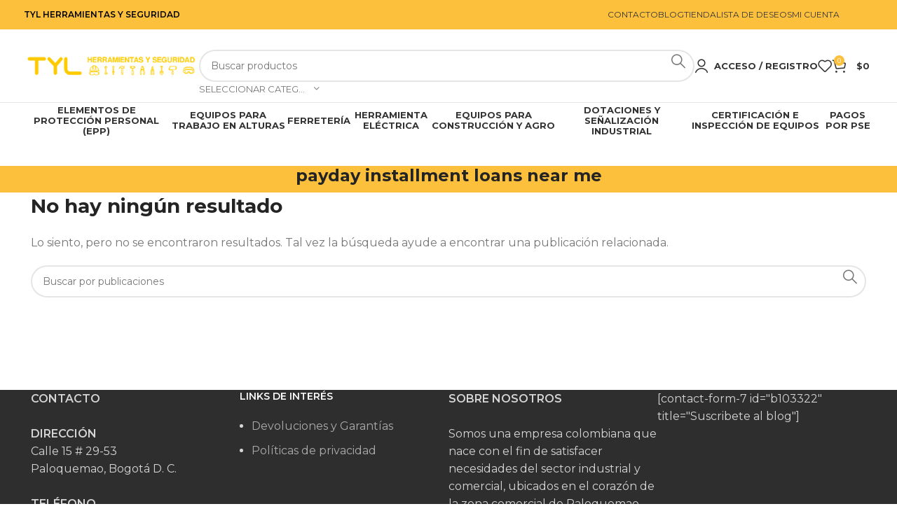

--- FILE ---
content_type: text/html; charset=UTF-8
request_url: https://tyl.com.co/category/payday-installment-loans-near-me-2/
body_size: 28981
content:
<!DOCTYPE html>
<html lang="es">
<head><meta charset="UTF-8"><script>if(navigator.userAgent.match(/MSIE|Internet Explorer/i)||navigator.userAgent.match(/Trident\/7\..*?rv:11/i)){var href=document.location.href;if(!href.match(/[?&]nowprocket/)){if(href.indexOf("?")==-1){if(href.indexOf("#")==-1){document.location.href=href+"?nowprocket=1"}else{document.location.href=href.replace("#","?nowprocket=1#")}}else{if(href.indexOf("#")==-1){document.location.href=href+"&nowprocket=1"}else{document.location.href=href.replace("#","&nowprocket=1#")}}}}</script><script>(()=>{class RocketLazyLoadScripts{constructor(){this.v="1.2.6",this.triggerEvents=["keydown","mousedown","mousemove","touchmove","touchstart","touchend","wheel"],this.userEventHandler=this.t.bind(this),this.touchStartHandler=this.i.bind(this),this.touchMoveHandler=this.o.bind(this),this.touchEndHandler=this.h.bind(this),this.clickHandler=this.u.bind(this),this.interceptedClicks=[],this.interceptedClickListeners=[],this.l(this),window.addEventListener("pageshow",(t=>{this.persisted=t.persisted,this.everythingLoaded&&this.m()})),this.CSPIssue=sessionStorage.getItem("rocketCSPIssue"),document.addEventListener("securitypolicyviolation",(t=>{this.CSPIssue||"script-src-elem"!==t.violatedDirective||"data"!==t.blockedURI||(this.CSPIssue=!0,sessionStorage.setItem("rocketCSPIssue",!0))})),document.addEventListener("DOMContentLoaded",(()=>{this.k()})),this.delayedScripts={normal:[],async:[],defer:[]},this.trash=[],this.allJQueries=[]}p(t){document.hidden?t.t():(this.triggerEvents.forEach((e=>window.addEventListener(e,t.userEventHandler,{passive:!0}))),window.addEventListener("touchstart",t.touchStartHandler,{passive:!0}),window.addEventListener("mousedown",t.touchStartHandler),document.addEventListener("visibilitychange",t.userEventHandler))}_(){this.triggerEvents.forEach((t=>window.removeEventListener(t,this.userEventHandler,{passive:!0}))),document.removeEventListener("visibilitychange",this.userEventHandler)}i(t){"HTML"!==t.target.tagName&&(window.addEventListener("touchend",this.touchEndHandler),window.addEventListener("mouseup",this.touchEndHandler),window.addEventListener("touchmove",this.touchMoveHandler,{passive:!0}),window.addEventListener("mousemove",this.touchMoveHandler),t.target.addEventListener("click",this.clickHandler),this.L(t.target,!0),this.S(t.target,"onclick","rocket-onclick"),this.C())}o(t){window.removeEventListener("touchend",this.touchEndHandler),window.removeEventListener("mouseup",this.touchEndHandler),window.removeEventListener("touchmove",this.touchMoveHandler,{passive:!0}),window.removeEventListener("mousemove",this.touchMoveHandler),t.target.removeEventListener("click",this.clickHandler),this.L(t.target,!1),this.S(t.target,"rocket-onclick","onclick"),this.M()}h(){window.removeEventListener("touchend",this.touchEndHandler),window.removeEventListener("mouseup",this.touchEndHandler),window.removeEventListener("touchmove",this.touchMoveHandler,{passive:!0}),window.removeEventListener("mousemove",this.touchMoveHandler)}u(t){t.target.removeEventListener("click",this.clickHandler),this.L(t.target,!1),this.S(t.target,"rocket-onclick","onclick"),this.interceptedClicks.push(t),t.preventDefault(),t.stopPropagation(),t.stopImmediatePropagation(),this.M()}O(){window.removeEventListener("touchstart",this.touchStartHandler,{passive:!0}),window.removeEventListener("mousedown",this.touchStartHandler),this.interceptedClicks.forEach((t=>{t.target.dispatchEvent(new MouseEvent("click",{view:t.view,bubbles:!0,cancelable:!0}))}))}l(t){EventTarget.prototype.addEventListenerWPRocketBase=EventTarget.prototype.addEventListener,EventTarget.prototype.addEventListener=function(e,i,o){"click"!==e||t.windowLoaded||i===t.clickHandler||t.interceptedClickListeners.push({target:this,func:i,options:o}),(this||window).addEventListenerWPRocketBase(e,i,o)}}L(t,e){this.interceptedClickListeners.forEach((i=>{i.target===t&&(e?t.removeEventListener("click",i.func,i.options):t.addEventListener("click",i.func,i.options))})),t.parentNode!==document.documentElement&&this.L(t.parentNode,e)}D(){return new Promise((t=>{this.P?this.M=t:t()}))}C(){this.P=!0}M(){this.P=!1}S(t,e,i){t.hasAttribute&&t.hasAttribute(e)&&(event.target.setAttribute(i,event.target.getAttribute(e)),event.target.removeAttribute(e))}t(){this._(this),"loading"===document.readyState?document.addEventListener("DOMContentLoaded",this.R.bind(this)):this.R()}k(){let t=[];document.querySelectorAll("script[type=rocketlazyloadscript][data-rocket-src]").forEach((e=>{let i=e.getAttribute("data-rocket-src");if(i&&!i.startsWith("data:")){0===i.indexOf("//")&&(i=location.protocol+i);try{const o=new URL(i).origin;o!==location.origin&&t.push({src:o,crossOrigin:e.crossOrigin||"module"===e.getAttribute("data-rocket-type")})}catch(t){}}})),t=[...new Map(t.map((t=>[JSON.stringify(t),t]))).values()],this.T(t,"preconnect")}async R(){this.lastBreath=Date.now(),this.j(this),this.F(this),this.I(),this.W(),this.q(),await this.A(this.delayedScripts.normal),await this.A(this.delayedScripts.defer),await this.A(this.delayedScripts.async);try{await this.U(),await this.H(this),await this.J()}catch(t){console.error(t)}window.dispatchEvent(new Event("rocket-allScriptsLoaded")),this.everythingLoaded=!0,this.D().then((()=>{this.O()})),this.N()}W(){document.querySelectorAll("script[type=rocketlazyloadscript]").forEach((t=>{t.hasAttribute("data-rocket-src")?t.hasAttribute("async")&&!1!==t.async?this.delayedScripts.async.push(t):t.hasAttribute("defer")&&!1!==t.defer||"module"===t.getAttribute("data-rocket-type")?this.delayedScripts.defer.push(t):this.delayedScripts.normal.push(t):this.delayedScripts.normal.push(t)}))}async B(t){if(await this.G(),!0!==t.noModule||!("noModule"in HTMLScriptElement.prototype))return new Promise((e=>{let i;function o(){(i||t).setAttribute("data-rocket-status","executed"),e()}try{if(navigator.userAgent.indexOf("Firefox/")>0||""===navigator.vendor||this.CSPIssue)i=document.createElement("script"),[...t.attributes].forEach((t=>{let e=t.nodeName;"type"!==e&&("data-rocket-type"===e&&(e="type"),"data-rocket-src"===e&&(e="src"),i.setAttribute(e,t.nodeValue))})),t.text&&(i.text=t.text),i.hasAttribute("src")?(i.addEventListener("load",o),i.addEventListener("error",(function(){i.setAttribute("data-rocket-status","failed-network"),e()})),setTimeout((()=>{i.isConnected||e()}),1)):(i.text=t.text,o()),t.parentNode.replaceChild(i,t);else{const i=t.getAttribute("data-rocket-type"),s=t.getAttribute("data-rocket-src");i?(t.type=i,t.removeAttribute("data-rocket-type")):t.removeAttribute("type"),t.addEventListener("load",o),t.addEventListener("error",(i=>{this.CSPIssue&&i.target.src.startsWith("data:")?(console.log("WPRocket: data-uri blocked by CSP -> fallback"),t.removeAttribute("src"),this.B(t).then(e)):(t.setAttribute("data-rocket-status","failed-network"),e())})),s?(t.removeAttribute("data-rocket-src"),t.src=s):t.src="data:text/javascript;base64,"+window.btoa(unescape(encodeURIComponent(t.text)))}}catch(i){t.setAttribute("data-rocket-status","failed-transform"),e()}}));t.setAttribute("data-rocket-status","skipped")}async A(t){const e=t.shift();return e&&e.isConnected?(await this.B(e),this.A(t)):Promise.resolve()}q(){this.T([...this.delayedScripts.normal,...this.delayedScripts.defer,...this.delayedScripts.async],"preload")}T(t,e){var i=document.createDocumentFragment();t.forEach((t=>{const o=t.getAttribute&&t.getAttribute("data-rocket-src")||t.src;if(o&&!o.startsWith("data:")){const s=document.createElement("link");s.href=o,s.rel=e,"preconnect"!==e&&(s.as="script"),t.getAttribute&&"module"===t.getAttribute("data-rocket-type")&&(s.crossOrigin=!0),t.crossOrigin&&(s.crossOrigin=t.crossOrigin),t.integrity&&(s.integrity=t.integrity),i.appendChild(s),this.trash.push(s)}})),document.head.appendChild(i)}j(t){let e={};function i(i,o){return e[o].eventsToRewrite.indexOf(i)>=0&&!t.everythingLoaded?"rocket-"+i:i}function o(t,o){!function(t){e[t]||(e[t]={originalFunctions:{add:t.addEventListener,remove:t.removeEventListener},eventsToRewrite:[]},t.addEventListener=function(){arguments[0]=i(arguments[0],t),e[t].originalFunctions.add.apply(t,arguments)},t.removeEventListener=function(){arguments[0]=i(arguments[0],t),e[t].originalFunctions.remove.apply(t,arguments)})}(t),e[t].eventsToRewrite.push(o)}function s(e,i){let o=e[i];e[i]=null,Object.defineProperty(e,i,{get:()=>o||function(){},set(s){t.everythingLoaded?o=s:e["rocket"+i]=o=s}})}o(document,"DOMContentLoaded"),o(window,"DOMContentLoaded"),o(window,"load"),o(window,"pageshow"),o(document,"readystatechange"),s(document,"onreadystatechange"),s(window,"onload"),s(window,"onpageshow");try{Object.defineProperty(document,"readyState",{get:()=>t.rocketReadyState,set(e){t.rocketReadyState=e},configurable:!0}),document.readyState="loading"}catch(t){console.log("WPRocket DJE readyState conflict, bypassing")}}F(t){let e;function i(e){return t.everythingLoaded?e:e.split(" ").map((t=>"load"===t||0===t.indexOf("load.")?"rocket-jquery-load":t)).join(" ")}function o(o){function s(t){const e=o.fn[t];o.fn[t]=o.fn.init.prototype[t]=function(){return this[0]===window&&("string"==typeof arguments[0]||arguments[0]instanceof String?arguments[0]=i(arguments[0]):"object"==typeof arguments[0]&&Object.keys(arguments[0]).forEach((t=>{const e=arguments[0][t];delete arguments[0][t],arguments[0][i(t)]=e}))),e.apply(this,arguments),this}}o&&o.fn&&!t.allJQueries.includes(o)&&(o.fn.ready=o.fn.init.prototype.ready=function(e){return t.domReadyFired?e.bind(document)(o):document.addEventListener("rocket-DOMContentLoaded",(()=>e.bind(document)(o))),o([])},s("on"),s("one"),t.allJQueries.push(o)),e=o}o(window.jQuery),Object.defineProperty(window,"jQuery",{get:()=>e,set(t){o(t)}})}async H(t){const e=document.querySelector("script[data-webpack]");e&&(await async function(){return new Promise((t=>{e.addEventListener("load",t),e.addEventListener("error",t)}))}(),await t.K(),await t.H(t))}async U(){this.domReadyFired=!0;try{document.readyState="interactive"}catch(t){}await this.G(),document.dispatchEvent(new Event("rocket-readystatechange")),await this.G(),document.rocketonreadystatechange&&document.rocketonreadystatechange(),await this.G(),document.dispatchEvent(new Event("rocket-DOMContentLoaded")),await this.G(),window.dispatchEvent(new Event("rocket-DOMContentLoaded"))}async J(){try{document.readyState="complete"}catch(t){}await this.G(),document.dispatchEvent(new Event("rocket-readystatechange")),await this.G(),document.rocketonreadystatechange&&document.rocketonreadystatechange(),await this.G(),window.dispatchEvent(new Event("rocket-load")),await this.G(),window.rocketonload&&window.rocketonload(),await this.G(),this.allJQueries.forEach((t=>t(window).trigger("rocket-jquery-load"))),await this.G();const t=new Event("rocket-pageshow");t.persisted=this.persisted,window.dispatchEvent(t),await this.G(),window.rocketonpageshow&&window.rocketonpageshow({persisted:this.persisted}),this.windowLoaded=!0}m(){document.onreadystatechange&&document.onreadystatechange(),window.onload&&window.onload(),window.onpageshow&&window.onpageshow({persisted:this.persisted})}I(){const t=new Map;document.write=document.writeln=function(e){const i=document.currentScript;i||console.error("WPRocket unable to document.write this: "+e);const o=document.createRange(),s=i.parentElement;let n=t.get(i);void 0===n&&(n=i.nextSibling,t.set(i,n));const c=document.createDocumentFragment();o.setStart(c,0),c.appendChild(o.createContextualFragment(e)),s.insertBefore(c,n)}}async G(){Date.now()-this.lastBreath>45&&(await this.K(),this.lastBreath=Date.now())}async K(){return document.hidden?new Promise((t=>setTimeout(t))):new Promise((t=>requestAnimationFrame(t)))}N(){this.trash.forEach((t=>t.remove()))}static run(){const t=new RocketLazyLoadScripts;t.p(t)}}RocketLazyLoadScripts.run()})();</script>
	
	<link rel="profile" href="https://gmpg.org/xfn/11">
	<link rel="pingback" href="https://tyl.com.co/xmlrpc.php">

	<title>payday installment loans near me &#8211; TyL Herramientas</title>
<meta name='robots' content='max-image-preview:large' />
<link rel='dns-prefetch' href='//capi-automation.s3.us-east-2.amazonaws.com' />
<link rel='dns-prefetch' href='//fonts.googleapis.com' />
<link rel="alternate" type="application/rss+xml" title="TyL Herramientas &raquo; Feed" href="https://tyl.com.co/feed/" />
<link rel="alternate" type="application/rss+xml" title="TyL Herramientas &raquo; Feed de los comentarios" href="https://tyl.com.co/comments/feed/" />
<link rel="alternate" type="application/rss+xml" title="TyL Herramientas &raquo; Categoría payday installment loans near me del feed" href="https://tyl.com.co/category/payday-installment-loans-near-me-2/feed/" />
<style id='wp-img-auto-sizes-contain-inline-css' type='text/css'>
img:is([sizes=auto i],[sizes^="auto," i]){contain-intrinsic-size:3000px 1500px}
/*# sourceURL=wp-img-auto-sizes-contain-inline-css */
</style>
<style id='woocommerce-inline-inline-css' type='text/css'>
.woocommerce form .form-row .required { visibility: visible; }
/*# sourceURL=woocommerce-inline-inline-css */
</style>
<link rel='stylesheet' id='bootstrap-css' href='https://tyl.com.co/wp-content/themes/woodmart/css/bootstrap-light.min.css?ver=7.5.2' type='text/css' media='all' />
<link rel='stylesheet' id='woodmart-style-css' href='https://tyl.com.co/wp-content/cache/background-css/tyl.com.co/wp-content/themes/woodmart/css/parts/base.min.css?ver=7.5.2&wpr_t=1768340707' type='text/css' media='all' />
<link rel='stylesheet' id='child-style-css' href='https://tyl.com.co/wp-content/themes/woodmart-child/style.css?ver=7.5.2' type='text/css' media='all' />
<link data-minify="1" rel='stylesheet' id='elementor-icons-css' href='https://tyl.com.co/wp-content/cache/min/1/wp-content/plugins/elementor/assets/lib/eicons/css/elementor-icons.min.css?ver=1767868071' type='text/css' media='all' />
<link rel='stylesheet' id='elementor-frontend-css' href='https://tyl.com.co/wp-content/uploads/elementor/css/custom-frontend.min.css?ver=1767867955' type='text/css' media='all' />
<link data-minify="1" rel='stylesheet' id='elementor-post-622-css' href='https://tyl.com.co/wp-content/cache/min/1/wp-content/uploads/elementor/css/post-622.css?ver=1767868071' type='text/css' media='all' />
<link rel='stylesheet' id='wd-widget-wd-recent-posts-css' href='https://tyl.com.co/wp-content/themes/woodmart/css/parts/widget-wd-recent-posts.min.css?ver=7.5.2' type='text/css' media='all' />
<link rel='stylesheet' id='wd-widget-nav-css' href='https://tyl.com.co/wp-content/themes/woodmart/css/parts/widget-nav.min.css?ver=7.5.2' type='text/css' media='all' />
<link rel='stylesheet' id='wd-widget-product-cat-css' href='https://tyl.com.co/wp-content/themes/woodmart/css/parts/woo-widget-product-cat.min.css?ver=7.5.2' type='text/css' media='all' />
<link rel='stylesheet' id='wd-widget-layered-nav-stock-status-css' href='https://tyl.com.co/wp-content/themes/woodmart/css/parts/woo-widget-layered-nav-stock-status.min.css?ver=7.5.2' type='text/css' media='all' />
<link rel='stylesheet' id='wd-widget-price-filter-css' href='https://tyl.com.co/wp-content/themes/woodmart/css/parts/woo-widget-price-filter.min.css?ver=7.5.2' type='text/css' media='all' />
<link rel='stylesheet' id='wd-widget-product-list-css' href='https://tyl.com.co/wp-content/themes/woodmart/css/parts/woo-widget-product-list.min.css?ver=7.5.2' type='text/css' media='all' />
<link rel='stylesheet' id='wd-widget-slider-price-filter-css' href='https://tyl.com.co/wp-content/themes/woodmart/css/parts/woo-widget-slider-price-filter.min.css?ver=7.5.2' type='text/css' media='all' />
<link rel='stylesheet' id='wd-blog-base-css' href='https://tyl.com.co/wp-content/themes/woodmart/css/parts/blog-base.min.css?ver=7.5.2' type='text/css' media='all' />
<link rel='stylesheet' id='wd-elementor-base-css' href='https://tyl.com.co/wp-content/themes/woodmart/css/parts/int-elem-base.min.css?ver=7.5.2' type='text/css' media='all' />
<link rel='stylesheet' id='wd-elementor-pro-base-css' href='https://tyl.com.co/wp-content/themes/woodmart/css/parts/int-elementor-pro.min.css?ver=7.5.2' type='text/css' media='all' />
<link rel='stylesheet' id='wd-woocommerce-base-css' href='https://tyl.com.co/wp-content/themes/woodmart/css/parts/woocommerce-base.min.css?ver=7.5.2' type='text/css' media='all' />
<link rel='stylesheet' id='wd-mod-star-rating-css' href='https://tyl.com.co/wp-content/themes/woodmart/css/parts/mod-star-rating.min.css?ver=7.5.2' type='text/css' media='all' />
<link rel='stylesheet' id='wd-woo-el-track-order-css' href='https://tyl.com.co/wp-content/themes/woodmart/css/parts/woo-el-track-order.min.css?ver=7.5.2' type='text/css' media='all' />
<link rel='stylesheet' id='wd-woocommerce-block-notices-css' href='https://tyl.com.co/wp-content/themes/woodmart/css/parts/woo-mod-block-notices.min.css?ver=7.5.2' type='text/css' media='all' />
<link rel='stylesheet' id='wd-woo-opt-hide-larger-price-css' href='https://tyl.com.co/wp-content/themes/woodmart/css/parts/woo-opt-hide-larger-price.min.css?ver=7.5.2' type='text/css' media='all' />
<link rel='stylesheet' id='wd-header-base-css' href='https://tyl.com.co/wp-content/themes/woodmart/css/parts/header-base.min.css?ver=7.5.2' type='text/css' media='all' />
<link rel='stylesheet' id='wd-mod-tools-css' href='https://tyl.com.co/wp-content/themes/woodmart/css/parts/mod-tools.min.css?ver=7.5.2' type='text/css' media='all' />
<link rel='stylesheet' id='wd-header-elements-base-css' href='https://tyl.com.co/wp-content/themes/woodmart/css/parts/header-el-base.min.css?ver=7.5.2' type='text/css' media='all' />
<link rel='stylesheet' id='wd-social-icons-css' href='https://tyl.com.co/wp-content/themes/woodmart/css/parts/el-social-icons.min.css?ver=7.5.2' type='text/css' media='all' />
<link rel='stylesheet' id='wd-header-search-css' href='https://tyl.com.co/wp-content/themes/woodmart/css/parts/header-el-search.min.css?ver=7.5.2' type='text/css' media='all' />
<link rel='stylesheet' id='wd-header-search-form-css' href='https://tyl.com.co/wp-content/themes/woodmart/css/parts/header-el-search-form.min.css?ver=7.5.2' type='text/css' media='all' />
<link rel='stylesheet' id='wd-wd-search-results-css' href='https://tyl.com.co/wp-content/themes/woodmart/css/parts/wd-search-results.min.css?ver=7.5.2' type='text/css' media='all' />
<link rel='stylesheet' id='wd-wd-search-form-css' href='https://tyl.com.co/wp-content/themes/woodmart/css/parts/wd-search-form.min.css?ver=7.5.2' type='text/css' media='all' />
<link rel='stylesheet' id='wd-wd-search-cat-css' href='https://tyl.com.co/wp-content/themes/woodmart/css/parts/wd-search-cat.min.css?ver=7.5.2' type='text/css' media='all' />
<link rel='stylesheet' id='wd-header-my-account-dropdown-css' href='https://tyl.com.co/wp-content/themes/woodmart/css/parts/header-el-my-account-dropdown.min.css?ver=7.5.2' type='text/css' media='all' />
<link rel='stylesheet' id='wd-woo-mod-login-form-css' href='https://tyl.com.co/wp-content/themes/woodmart/css/parts/woo-mod-login-form.min.css?ver=7.5.2' type='text/css' media='all' />
<link rel='stylesheet' id='wd-header-my-account-css' href='https://tyl.com.co/wp-content/themes/woodmart/css/parts/header-el-my-account.min.css?ver=7.5.2' type='text/css' media='all' />
<link rel='stylesheet' id='wd-header-cart-side-css' href='https://tyl.com.co/wp-content/themes/woodmart/css/parts/header-el-cart-side.min.css?ver=7.5.2' type='text/css' media='all' />
<link rel='stylesheet' id='wd-woo-mod-quantity-css' href='https://tyl.com.co/wp-content/themes/woodmart/css/parts/woo-mod-quantity.min.css?ver=7.5.2' type='text/css' media='all' />
<link rel='stylesheet' id='wd-header-cart-css' href='https://tyl.com.co/wp-content/themes/woodmart/css/parts/header-el-cart.min.css?ver=7.5.2' type='text/css' media='all' />
<link rel='stylesheet' id='wd-widget-shopping-cart-css' href='https://tyl.com.co/wp-content/themes/woodmart/css/parts/woo-widget-shopping-cart.min.css?ver=7.5.2' type='text/css' media='all' />
<link rel='stylesheet' id='wd-header-mobile-nav-dropdown-css' href='https://tyl.com.co/wp-content/themes/woodmart/css/parts/header-el-mobile-nav-dropdown.min.css?ver=7.5.2' type='text/css' media='all' />
<link rel='stylesheet' id='wd-page-title-css' href='https://tyl.com.co/wp-content/themes/woodmart/css/parts/page-title.min.css?ver=7.5.2' type='text/css' media='all' />
<link rel='stylesheet' id='wd-blog-loop-base-old-css' href='https://tyl.com.co/wp-content/themes/woodmart/css/parts/blog-loop-base-old.min.css?ver=7.5.2' type='text/css' media='all' />
<link rel='stylesheet' id='wd-blog-loop-design-masonry-css' href='https://tyl.com.co/wp-content/themes/woodmart/css/parts/blog-loop-design-masonry.min.css?ver=7.5.2' type='text/css' media='all' />
<link rel='stylesheet' id='wd-footer-base-css' href='https://tyl.com.co/wp-content/themes/woodmart/css/parts/footer-base.min.css?ver=7.5.2' type='text/css' media='all' />
<link rel='stylesheet' id='wd-scroll-top-css' href='https://tyl.com.co/wp-content/themes/woodmart/css/parts/opt-scrolltotop.min.css?ver=7.5.2' type='text/css' media='all' />
<link rel='stylesheet' id='wd-bottom-toolbar-css' href='https://tyl.com.co/wp-content/themes/woodmart/css/parts/opt-bottom-toolbar.min.css?ver=7.5.2' type='text/css' media='all' />
<link data-minify="1" rel='stylesheet' id='xts-style-default_header-css' href='https://tyl.com.co/wp-content/cache/min/1/wp-content/uploads/2024/08/xts-default_header-1724701616.css?ver=1767868071' type='text/css' media='all' />
<link data-minify="1" rel='stylesheet' id='xts-style-theme_settings_default-css' href='https://tyl.com.co/wp-content/cache/min/1/wp-content/uploads/2024/08/xts-theme_settings_default-1724176990.css?ver=1767868071' type='text/css' media='all' />
<link rel='stylesheet' id='xts-google-fonts-css' href='https://fonts.googleapis.com/css?family=Montserrat%3A400%2C600%2C700%2C500&#038;ver=7.5.2' type='text/css' media='all' />
<style id='rocket-lazyload-inline-css' type='text/css'>
.rll-youtube-player{position:relative;padding-bottom:56.23%;height:0;overflow:hidden;max-width:100%;}.rll-youtube-player:focus-within{outline: 2px solid currentColor;outline-offset: 5px;}.rll-youtube-player iframe{position:absolute;top:0;left:0;width:100%;height:100%;z-index:100;background:0 0}.rll-youtube-player img{bottom:0;display:block;left:0;margin:auto;max-width:100%;width:100%;position:absolute;right:0;top:0;border:none;height:auto;-webkit-transition:.4s all;-moz-transition:.4s all;transition:.4s all}.rll-youtube-player img:hover{-webkit-filter:brightness(75%)}.rll-youtube-player .play{height:100%;width:100%;left:0;top:0;position:absolute;background:var(--wpr-bg-21aa6066-d33b-4ee9-ba2d-ce432923d44e) no-repeat center;background-color: transparent !important;cursor:pointer;border:none;}
/*# sourceURL=rocket-lazyload-inline-css */
</style>
<link data-minify="1" rel='stylesheet' id='elementor-gf-local-roboto-css' href='https://tyl.com.co/wp-content/cache/min/1/wp-content/uploads/elementor/google-fonts/css/roboto.css?ver=1767868071' type='text/css' media='all' />
<link data-minify="1" rel='stylesheet' id='elementor-gf-local-robotoslab-css' href='https://tyl.com.co/wp-content/cache/min/1/wp-content/uploads/elementor/google-fonts/css/robotoslab.css?ver=1767868071' type='text/css' media='all' />
<script type="text/javascript" src="https://tyl.com.co/wp-includes/js/jquery/jquery.min.js?ver=3.7.1" id="jquery-core-js" defer></script>
<script type="text/javascript" src="https://tyl.com.co/wp-content/plugins/woocommerce/assets/js/jquery-blockui/jquery.blockUI.min.js?ver=2.7.0-wc.10.4.3" id="wc-jquery-blockui-js" defer="defer" data-wp-strategy="defer"></script>
<script type="text/javascript" id="wc-add-to-cart-js-extra">
/* <![CDATA[ */
var wc_add_to_cart_params = {"ajax_url":"/wp-admin/admin-ajax.php","wc_ajax_url":"/?wc-ajax=%%endpoint%%","i18n_view_cart":"Ver carrito","cart_url":"https://tyl.com.co/carrito/","is_cart":"","cart_redirect_after_add":"yes"};
//# sourceURL=wc-add-to-cart-js-extra
/* ]]> */
</script>
<script type="rocketlazyloadscript" data-rocket-type="text/javascript" data-rocket-src="https://tyl.com.co/wp-content/plugins/woocommerce/assets/js/frontend/add-to-cart.min.js?ver=10.4.3" id="wc-add-to-cart-js" defer="defer" data-wp-strategy="defer"></script>
<script type="text/javascript" src="https://tyl.com.co/wp-content/plugins/woocommerce/assets/js/js-cookie/js.cookie.min.js?ver=2.1.4-wc.10.4.3" id="wc-js-cookie-js" defer="defer" data-wp-strategy="defer"></script>
<script type="text/javascript" id="woocommerce-js-extra">
/* <![CDATA[ */
var woocommerce_params = {"ajax_url":"/wp-admin/admin-ajax.php","wc_ajax_url":"/?wc-ajax=%%endpoint%%","i18n_password_show":"Mostrar contrase\u00f1a","i18n_password_hide":"Ocultar contrase\u00f1a"};
//# sourceURL=woocommerce-js-extra
/* ]]> */
</script>
<script type="rocketlazyloadscript" data-rocket-type="text/javascript" data-rocket-src="https://tyl.com.co/wp-content/plugins/woocommerce/assets/js/frontend/woocommerce.min.js?ver=10.4.3" id="woocommerce-js" defer="defer" data-wp-strategy="defer"></script>
<script type="rocketlazyloadscript" data-rocket-type="text/javascript" data-rocket-src="https://tyl.com.co/wp-content/themes/woodmart/js/libs/device.min.js?ver=7.5.2" id="wd-device-library-js" defer></script>
<script type="text/javascript" src="https://tyl.com.co/wp-content/themes/woodmart/js/scripts/global/scrollBar.min.js?ver=7.5.2" id="wd-scrollbar-js" defer></script>
<link rel="https://api.w.org/" href="https://tyl.com.co/wp-json/" /><link rel="alternate" title="JSON" type="application/json" href="https://tyl.com.co/wp-json/wp/v2/categories/547" /><link rel="EditURI" type="application/rsd+xml" title="RSD" href="https://tyl.com.co/xmlrpc.php?rsd" />
<meta name="generator" content="WordPress 6.9" />
<meta name="generator" content="WooCommerce 10.4.3" />
<!-- Google site verification - Google for WooCommerce -->
<meta name="google-site-verification" content="uqw6TlWOka4NOeDhFovM67COEOO95587Cfu8UVzV1iU" />
<meta name="theme-color" content="rgb(252,192,60)">					<meta name="viewport" content="width=device-width, initial-scale=1.0, maximum-scale=1.0, user-scalable=no">
										<noscript><style>.woocommerce-product-gallery{ opacity: 1 !important; }</style></noscript>
	<meta name="generator" content="Elementor 3.34.1; features: additional_custom_breakpoints; settings: css_print_method-external, google_font-enabled, font_display-auto">
			<script type="rocketlazyloadscript" data-rocket-type="text/javascript">
				!function(f,b,e,v,n,t,s){if(f.fbq)return;n=f.fbq=function(){n.callMethod?
					n.callMethod.apply(n,arguments):n.queue.push(arguments)};if(!f._fbq)f._fbq=n;
					n.push=n;n.loaded=!0;n.version='2.0';n.queue=[];t=b.createElement(e);t.async=!0;
					t.src=v;s=b.getElementsByTagName(e)[0];s.parentNode.insertBefore(t,s)}(window,
					document,'script','https://connect.facebook.net/en_US/fbevents.js');
			</script>
			<!-- WooCommerce Facebook Integration Begin -->
			<script type="rocketlazyloadscript" data-rocket-type="text/javascript">

				fbq('init', '905283054494207', {}, {
    "agent": "woocommerce_6-10.4.3-3.5.15"
});

				document.addEventListener( 'DOMContentLoaded', function() {
					// Insert placeholder for events injected when a product is added to the cart through AJAX.
					document.body.insertAdjacentHTML( 'beforeend', '<div class=\"wc-facebook-pixel-event-placeholder\"></div>' );
				}, false );

			</script>
			<!-- WooCommerce Facebook Integration End -->
						<style>
				.e-con.e-parent:nth-of-type(n+4):not(.e-lazyloaded):not(.e-no-lazyload),
				.e-con.e-parent:nth-of-type(n+4):not(.e-lazyloaded):not(.e-no-lazyload) * {
					background-image: none !important;
				}
				@media screen and (max-height: 1024px) {
					.e-con.e-parent:nth-of-type(n+3):not(.e-lazyloaded):not(.e-no-lazyload),
					.e-con.e-parent:nth-of-type(n+3):not(.e-lazyloaded):not(.e-no-lazyload) * {
						background-image: none !important;
					}
				}
				@media screen and (max-height: 640px) {
					.e-con.e-parent:nth-of-type(n+2):not(.e-lazyloaded):not(.e-no-lazyload),
					.e-con.e-parent:nth-of-type(n+2):not(.e-lazyloaded):not(.e-no-lazyload) * {
						background-image: none !important;
					}
				}
			</style>
			<link rel="icon" href="https://tyl.com.co/wp-content/uploads/2024/03/cropped-LOGO-SOLO01-1-1-100x100.png" sizes="32x32" />
<link rel="icon" href="https://tyl.com.co/wp-content/uploads/2024/03/cropped-LOGO-SOLO01-1-1-300x300.png" sizes="192x192" />
<link rel="apple-touch-icon" href="https://tyl.com.co/wp-content/uploads/2024/03/cropped-LOGO-SOLO01-1-1-300x300.png" />
<meta name="msapplication-TileImage" content="https://tyl.com.co/wp-content/uploads/2024/03/cropped-LOGO-SOLO01-1-1-300x300.png" />
		<style type="text/css" id="wp-custom-css">
			@media only screen and (min-width: 1024px) {
    ul#menu-menu-1 {
    display: flex;
    justify-content: center;
    flex-wrap: nowrap;
    align-items: center;
    align-content: center;
    text-align: center;
}
	
	.wd-nav[class*="wd-style-"]>li:is(.current-menu-item,.wd-active,.active)>a {
    color: #000;
    font-weight: bold;
}
	
	ul#menu-menutop li:hover a span {
    color: #000 !important;
    font-weight: bold;
}
}

aside ul.wp-block-social-links, footer ul.wp-block-social-links {
    display: block;
}

aside li.wp-social-link, footer li.wp-social-link {
    display: inline-block;
}

footer li.wp-social-link a svg {
    fill: #fff;
}

ul#menu-menutop li {
	font-weight: bold !important;
}

ul#menu-menutop li:active a {
    color: #000 !important;
}

input.wpcf7-form-control.wpcf7-submit {
    width: 100%;
    background-color: #FCC03C;
}

a.category-image img {
    padding: 25px;
    background-color: #fff;
}

#gallery-1 img {
    border: 0px solid #cfcfcf !important;
	margin-bottom:20px;
}		</style>
		<style>
		
		</style>
		<!-- Global site tag (gtag.js) - Google Ads: AW-668227280 - Google for WooCommerce -->
		<script type="rocketlazyloadscript" async data-rocket-src="https://www.googletagmanager.com/gtag/js?id=AW-668227280"></script>
		<script type="rocketlazyloadscript">
			window.dataLayer = window.dataLayer || [];
			function gtag() { dataLayer.push(arguments); }
			gtag( 'consent', 'default', {
				analytics_storage: 'denied',
				ad_storage: 'denied',
				ad_user_data: 'denied',
				ad_personalization: 'denied',
				region: ['AT', 'BE', 'BG', 'HR', 'CY', 'CZ', 'DK', 'EE', 'FI', 'FR', 'DE', 'GR', 'HU', 'IS', 'IE', 'IT', 'LV', 'LI', 'LT', 'LU', 'MT', 'NL', 'NO', 'PL', 'PT', 'RO', 'SK', 'SI', 'ES', 'SE', 'GB', 'CH'],
				wait_for_update: 500,
			} );
			gtag('js', new Date());
			gtag('set', 'developer_id.dOGY3NW', true);
			gtag("config", "AW-668227280", { "groups": "GLA", "send_page_view": false });		</script>

		<noscript><style id="rocket-lazyload-nojs-css">.rll-youtube-player, [data-lazy-src]{display:none !important;}</style></noscript><style id="wpr-lazyload-bg-container"></style><style id="wpr-lazyload-bg-exclusion"></style>
<noscript>
<style id="wpr-lazyload-bg-nostyle">html:not(.browser-Firefox) input[type="date"]{--wpr-bg-99c15ae9-d830-4cda-b492-8af63eaf8b75: url('https://tyl.com.co/wp-content/themes/woodmart/inc/admin/assets/images/calend-d.svg');}html:not(.browser-Firefox) [class*="color-scheme-light"] input[type='date']{--wpr-bg-4c2408f6-c4fb-4d8f-bc36-109a967de304: url('https://tyl.com.co/wp-content/themes/woodmart/inc/admin/assets/images/calend-l.svg');}.rll-youtube-player .play{--wpr-bg-21aa6066-d33b-4ee9-ba2d-ce432923d44e: url('https://tyl.com.co/wp-content/plugins/wp-rocket/assets/img/youtube.png');}</style>
</noscript>
<script type="application/javascript">const rocket_pairs = [{"selector":"html:not(.browser-Firefox) input[type=\"date\"]","style":"html:not(.browser-Firefox) input[type=\"date\"]{--wpr-bg-99c15ae9-d830-4cda-b492-8af63eaf8b75: url('https:\/\/tyl.com.co\/wp-content\/themes\/woodmart\/inc\/admin\/assets\/images\/calend-d.svg');}","hash":"99c15ae9-d830-4cda-b492-8af63eaf8b75","url":"https:\/\/tyl.com.co\/wp-content\/themes\/woodmart\/inc\/admin\/assets\/images\/calend-d.svg"},{"selector":"html:not(.browser-Firefox) [class*=\"color-scheme-light\"] input[type='date']","style":"html:not(.browser-Firefox) [class*=\"color-scheme-light\"] input[type='date']{--wpr-bg-4c2408f6-c4fb-4d8f-bc36-109a967de304: url('https:\/\/tyl.com.co\/wp-content\/themes\/woodmart\/inc\/admin\/assets\/images\/calend-l.svg');}","hash":"4c2408f6-c4fb-4d8f-bc36-109a967de304","url":"https:\/\/tyl.com.co\/wp-content\/themes\/woodmart\/inc\/admin\/assets\/images\/calend-l.svg"},{"selector":".rll-youtube-player .play","style":".rll-youtube-player .play{--wpr-bg-21aa6066-d33b-4ee9-ba2d-ce432923d44e: url('https:\/\/tyl.com.co\/wp-content\/plugins\/wp-rocket\/assets\/img\/youtube.png');}","hash":"21aa6066-d33b-4ee9-ba2d-ce432923d44e","url":"https:\/\/tyl.com.co\/wp-content\/plugins\/wp-rocket\/assets\/img\/youtube.png"}]; const rocket_excluded_pairs = [];</script></head>

<body data-rsssl=1 class="archive category category-payday-installment-loans-near-me-2 category-547 wp-custom-logo wp-theme-woodmart wp-child-theme-woodmart-child theme-woodmart woocommerce-no-js wrapper-full-width  categories-accordion-on woodmart-archive-blog offcanvas-sidebar-mobile offcanvas-sidebar-tablet offcanvas-sidebar-desktop sticky-toolbar-on hide-larger-price elementor-default elementor-kit-622">
			<script type="rocketlazyloadscript" data-rocket-type="text/javascript" id="wd-flicker-fix">// Flicker fix.</script><script type="rocketlazyloadscript" data-rocket-type="text/javascript">
/* <![CDATA[ */
gtag("event", "page_view", {send_to: "GLA"});
/* ]]> */
</script>
	
	
	<div class="website-wrapper">
									<header class="whb-header whb-default_header whb-sticky-shadow whb-scroll-stick whb-sticky-real">
					<div class="whb-main-header">
	
<div class="whb-row whb-top-bar whb-not-sticky-row whb-with-bg whb-without-border whb-color-dark whb-flex-flex-middle">
	<div class="container">
		<div class="whb-flex-row whb-top-bar-inner">
			<div class="whb-column whb-col-left whb-visible-lg">
	
<div class="wd-header-text set-cont-mb-s reset-last-child  wd-inline"><span style="color: #000000;"><strong>TYL HERRAMIENTAS Y SEGURIDAD</strong></span></div>
</div>
<div class="whb-column whb-col-center whb-visible-lg">
	
<div class="wd-header-nav wd-header-secondary-nav text-right" role="navigation" aria-label="Navegación secundaria">
	<ul id="menu-menutop" class="menu wd-nav wd-nav-secondary wd-style-default wd-gap-s"><li id="menu-item-374" class="menu-item menu-item-type-post_type menu-item-object-page menu-item-374 item-level-0 menu-simple-dropdown wd-event-hover" ><a href="https://tyl.com.co/contacto/" class="woodmart-nav-link"><span class="nav-link-text">Contacto</span></a></li>
<li id="menu-item-372" class="menu-item menu-item-type-post_type menu-item-object-page current_page_parent menu-item-372 item-level-0 menu-simple-dropdown wd-event-hover" ><a href="https://tyl.com.co/blog/" class="woodmart-nav-link"><span class="nav-link-text">Blog</span></a></li>
<li id="menu-item-30566" class="menu-item menu-item-type-post_type menu-item-object-page menu-item-30566 item-level-0 menu-simple-dropdown wd-event-hover" ><a href="https://tyl.com.co/tienda/" class="woodmart-nav-link"><span class="nav-link-text">Tienda</span></a></li>
<li id="menu-item-30567" class="menu-item menu-item-type-post_type menu-item-object-page menu-item-30567 item-level-0 menu-simple-dropdown wd-event-hover" ><a href="https://tyl.com.co/lista-de-deseos/" class="woodmart-nav-link"><span class="nav-link-text">Lista de deseos</span></a></li>
<li id="menu-item-30568" class="menu-item menu-item-type-post_type menu-item-object-page menu-item-30568 item-level-0 menu-simple-dropdown wd-event-hover" ><a href="https://tyl.com.co/mi-cuenta/" class="woodmart-nav-link"><span class="nav-link-text">Mi cuenta</span></a></li>
</ul></div><!--END MAIN-NAV-->
</div>
<div class="whb-column whb-col-right whb-visible-lg">
	
			<div class=" wd-social-icons icons-design-default icons-size-small color-scheme-dark social-follow social-form-circle text-center">

				
									<a rel="noopener noreferrer nofollow" href="https://www.facebook.com/tylherramientasyseguridad/?locale=es_LA" target="_blank" class=" wd-social-icon social-facebook" aria-label="Enlace social Facebook">
						<span class="wd-icon"></span>
											</a>
				
				
				
									<a rel="noopener noreferrer nofollow" href="https://www.instagram.com/tylherrayseg/?hl=es" target="_blank" class=" wd-social-icon social-instagram" aria-label="Enlace social Instagram">
						<span class="wd-icon"></span>
											</a>
				
				
				
				
									<a rel="noopener noreferrer nofollow" href="https://www.linkedin.com/company/tyl-herramientas-y-seguridad/?originalSubdomain=co" target="_blank" class=" wd-social-icon social-linkedin" aria-label="Enlace social Linkedin">
						<span class="wd-icon"></span>
											</a>
				
				
				
				
				
				
				
				
				
									<a rel="noopener noreferrer nofollow" href="https://wa.link/y7cdrz" target="_blank" class="whatsapp-desktop  wd-social-icon social-whatsapp" aria-label="Enlace social WhatsApp">
						<span class="wd-icon"></span>
											</a>
					
					<a rel="noopener noreferrer nofollow" href="https://wa.link/y7cdrz" target="_blank" class="whatsapp-mobile  wd-social-icon social-whatsapp" aria-label="Enlace social WhatsApp">
						<span class="wd-icon"></span>
											</a>
				
								
								
				
				
								
				
			</div>

		</div>
<div class="whb-column whb-col-mobile whb-hidden-lg">
	
			<div class=" wd-social-icons icons-design-default icons-size-small color-scheme-light social-share social-form-circle text-center">

				
									<a rel="noopener noreferrer nofollow" href="https://www.facebook.com/sharer/sharer.php?u=https://tyl.com.co/category/payday-installment-loans-near-me-2/" target="_blank" class=" wd-social-icon social-facebook" aria-label="Enlace social Facebook">
						<span class="wd-icon"></span>
											</a>
				
									<a rel="noopener noreferrer nofollow" href="https://x.com/share?url=https://tyl.com.co/category/payday-installment-loans-near-me-2/" target="_blank" class=" wd-social-icon social-twitter" aria-label="Enlace de la red social X">
						<span class="wd-icon"></span>
											</a>
				
									<a rel="noopener noreferrer nofollow" href="mailto:?subject=Comprobar%20este%20https://tyl.com.co/category/payday-installment-loans-near-me-2/" target="_blank" class=" wd-social-icon social-email" aria-label="Enlace social Email">
						<span class="wd-icon"></span>
											</a>
				
				
				
									<a rel="noopener noreferrer nofollow" href="https://pinterest.com/pin/create/button/?url=https://tyl.com.co/category/payday-installment-loans-near-me-2/&media=https://tyl.com.co/wp-includes/images/media/default.svg&description=" target="_blank" class=" wd-social-icon social-pinterest" aria-label="Enlace social Pinterest">
						<span class="wd-icon"></span>
											</a>
				
				
									<a rel="noopener noreferrer nofollow" href="https://www.linkedin.com/shareArticle?mini=true&url=https://tyl.com.co/category/payday-installment-loans-near-me-2/" target="_blank" class=" wd-social-icon social-linkedin" aria-label="Enlace social Linkedin">
						<span class="wd-icon"></span>
											</a>
				
				
				
				
				
				
				
				
				
									<a rel="noopener noreferrer nofollow" href="https://api.whatsapp.com/send?text=https%3A%2F%2Ftyl.com.co%2Fcategory%2Fpayday-installment-loans-near-me-2%2F" target="_blank" class="whatsapp-desktop  wd-social-icon social-whatsapp" aria-label="Enlace social WhatsApp">
						<span class="wd-icon"></span>
											</a>
					
					<a rel="noopener noreferrer nofollow" href="whatsapp://send?text=https%3A%2F%2Ftyl.com.co%2Fcategory%2Fpayday-installment-loans-near-me-2%2F" target="_blank" class="whatsapp-mobile  wd-social-icon social-whatsapp" aria-label="Enlace social WhatsApp">
						<span class="wd-icon"></span>
											</a>
				
								
								
				
				
								
				
			</div>

		</div>
		</div>
	</div>
</div>

<div class="whb-row whb-general-header whb-not-sticky-row whb-without-bg whb-border-fullwidth whb-color-dark whb-flex-flex-middle">
	<div class="container">
		<div class="whb-flex-row whb-general-header-inner">
			<div class="whb-column whb-col-left whb-visible-lg">
	<div class="site-logo">
	<a href="https://tyl.com.co/" class="wd-logo wd-main-logo" rel="home" aria-label="Site logo">
		<img width="309" height="50" src="data:image/svg+xml,%3Csvg%20xmlns='http://www.w3.org/2000/svg'%20viewBox='0%200%20309%2050'%3E%3C/svg%3E" alt="TyL Herramientas" style="max-width: 250px;" data-lazy-src="https://tyl.com.co/wp-content/uploads/2024/07/LOGOFIN-02.jpg" /><noscript><img width="309" height="50" src="https://tyl.com.co/wp-content/uploads/2024/07/LOGOFIN-02.jpg" alt="TyL Herramientas" style="max-width: 250px;" /></noscript>	</a>
	</div>
</div>
<div class="whb-column whb-col-center whb-visible-lg">
				<div class="wd-search-form wd-header-search-form wd-display-form whb-duljtjrl87kj7pmuut6b">
				
				
				<form role="search" method="get" class="searchform  wd-with-cat wd-style-default wd-cat-style-bordered woodmart-ajax-search" action="https://tyl.com.co/"  data-thumbnail="1" data-price="1" data-post_type="product" data-count="20" data-sku="0" data-symbols_count="3">
					<input type="text" class="s" placeholder="Buscar productos" value="" name="s" aria-label="Buscar" title="Buscar productos" required/>
					<input type="hidden" name="post_type" value="product">
								<div class="wd-search-cat wd-scroll">
				<input type="hidden" name="product_cat" value="0">
				<a href="#" rel="nofollow" data-val="0">
					<span>
						Seleccionar categoría					</span>
				</a>
				<div class="wd-dropdown wd-dropdown-search-cat wd-dropdown-menu wd-scroll-content wd-design-default">
					<ul class="wd-sub-menu">
						<li style="display:none;"><a href="#" data-val="0">Seleccionar categoría</a></li>
							<li class="cat-item cat-item-22"><a class="pf-value" href="https://tyl.com.co/categoria-producto/dotaciones-y-senalizacion-industrial/" data-val="dotaciones-y-senalizacion-industrial" data-title="Dotaciones y Señalización Industrial" >Dotaciones y Señalización Industrial</a>
</li>
	<li class="cat-item cat-item-16"><a class="pf-value" href="https://tyl.com.co/categoria-producto/elementos-proteccion-personal/" data-val="elementos-proteccion-personal" data-title="Elementos de protección personal (EPP)" >Elementos de protección personal (EPP)</a>
<ul class='children'>
	<li class="cat-item cat-item-35"><a class="pf-value" href="https://tyl.com.co/categoria-producto/elementos-proteccion-personal/calzado-industrial/" data-val="calzado-industrial" data-title="Calzado Industrial" >Calzado Industrial</a>
</li>
	<li class="cat-item cat-item-41"><a class="pf-value" href="https://tyl.com.co/categoria-producto/elementos-proteccion-personal/proteccion-auditiva/" data-val="proteccion-auditiva" data-title="Protección Auditiva" >Protección Auditiva</a>
</li>
	<li class="cat-item cat-item-40"><a class="pf-value" href="https://tyl.com.co/categoria-producto/elementos-proteccion-personal/proteccion-cabeza/" data-val="proteccion-cabeza" data-title="Protección Cabeza" >Protección Cabeza</a>
</li>
	<li class="cat-item cat-item-36"><a class="pf-value" href="https://tyl.com.co/categoria-producto/elementos-proteccion-personal/proteccion-manual/" data-val="proteccion-manual" data-title="Protección Manual" >Protección Manual</a>
</li>
	<li class="cat-item cat-item-38"><a class="pf-value" href="https://tyl.com.co/categoria-producto/elementos-proteccion-personal/proteccion-respiratoria/" data-val="proteccion-respiratoria" data-title="Protección Respiratoria" >Protección Respiratoria</a>
</li>
	<li class="cat-item cat-item-37"><a class="pf-value" href="https://tyl.com.co/categoria-producto/elementos-proteccion-personal/proteccion-visual/" data-val="proteccion-visual" data-title="Protección Visual" >Protección Visual</a>
</li>
</ul>
</li>
	<li class="cat-item cat-item-21"><a class="pf-value" href="https://tyl.com.co/categoria-producto/equipos-de-construccion-y-agro/" data-val="equipos-de-construccion-y-agro" data-title="Equipos para Construcción y Agro" >Equipos para Construcción y Agro</a>
</li>
	<li class="cat-item cat-item-15"><a class="pf-value" href="https://tyl.com.co/categoria-producto/equipos-para-trabajo-en-alturas/" data-val="equipos-para-trabajo-en-alturas" data-title="Equipos para Trabajo en alturas" >Equipos para Trabajo en alturas</a>
<ul class='children'>
	<li class="cat-item cat-item-43"><a class="pf-value" href="https://tyl.com.co/categoria-producto/equipos-para-trabajo-en-alturas/accesorios/" data-val="accesorios" data-title="Accesorios para trabajo en alturas" >Accesorios para trabajo en alturas</a>
</li>
	<li class="cat-item cat-item-46"><a class="pf-value" href="https://tyl.com.co/categoria-producto/equipos-para-trabajo-en-alturas/anclajes/" data-val="anclajes" data-title="Anclajes" >Anclajes</a>
</li>
	<li class="cat-item cat-item-32"><a class="pf-value" href="https://tyl.com.co/categoria-producto/equipos-para-trabajo-en-alturas/categoria-producto-equipos-para-trabajo-en-alturas-arnes-de-seguridad/" data-val="categoria-producto-equipos-para-trabajo-en-alturas-arnes-de-seguridad" data-title="Arnés de Seguridad" >Arnés de Seguridad</a>
</li>
	<li class="cat-item cat-item-29"><a class="pf-value" href="https://tyl.com.co/categoria-producto/equipos-para-trabajo-en-alturas/eslingas-con-absorbedor/" data-val="eslingas-con-absorbedor" data-title="Eslingas con Absorbedor" >Eslingas con Absorbedor</a>
</li>
	<li class="cat-item cat-item-31"><a class="pf-value" href="https://tyl.com.co/categoria-producto/equipos-para-trabajo-en-alturas/eslingas-de-posicionamiento/" data-val="eslingas-de-posicionamiento" data-title="Eslingas de Posicionamiento" >Eslingas de Posicionamiento</a>
</li>
	<li class="cat-item cat-item-42"><a class="pf-value" href="https://tyl.com.co/categoria-producto/equipos-para-trabajo-en-alturas/linea-dura/" data-val="linea-dura" data-title="Linea dura" >Linea dura</a>
</li>
	<li class="cat-item cat-item-30"><a class="pf-value" href="https://tyl.com.co/categoria-producto/equipos-para-trabajo-en-alturas/linea-de-vida/" data-val="linea-de-vida" data-title="Lineas de vida" >Lineas de vida</a>
</li>
</ul>
</li>
	<li class="cat-item cat-item-19"><a class="pf-value" href="https://tyl.com.co/categoria-producto/ferreteria/" data-val="ferreteria" data-title="Ferretería" >Ferretería</a>
<ul class='children'>
	<li class="cat-item cat-item-10676"><a class="pf-value" href="https://tyl.com.co/categoria-producto/ferreteria/bloqueo-y-etiquetado/" data-val="bloqueo-y-etiquetado" data-title="Bloqueo y etiquetado" >Bloqueo y etiquetado</a>
</li>
</ul>
</li>
	<li class="cat-item cat-item-20"><a class="pf-value" href="https://tyl.com.co/categoria-producto/herramienta-electrica/" data-val="herramienta-electrica" data-title="Herramienta Eléctrica" >Herramienta Eléctrica</a>
</li>
	<li class="cat-item cat-item-10001"><a class="pf-value" href="https://tyl.com.co/categoria-producto/papeleria/" data-val="papeleria" data-title="Papelería" >Papelería</a>
</li>
					</ul>
				</div>
			</div>
								<button type="submit" class="searchsubmit">
						<span>
							Buscar...						</span>
											</button>
				</form>

				
				
									<div class="search-results-wrapper">
						<div class="wd-dropdown-results wd-scroll wd-dropdown">
							<div class="wd-scroll-content"></div>
						</div>
					</div>
				
				
							</div>
		</div>
<div class="whb-column whb-col-right whb-visible-lg">
	<div class="wd-header-my-account wd-tools-element wd-event-hover wd-with-username wd-design-1 wd-account-style-icon whb-2b8mjqhbtvxz16jtxdrd">
			<a href="https://tyl.com.co/mi-cuenta/" title="Mi cuenta">
			
				<span class="wd-tools-icon">
									</span>
				<span class="wd-tools-text">
				Acceso / Registro			</span>

					</a>

		
					<div class="wd-dropdown wd-dropdown-register">
						<div class="login-dropdown-inner woocommerce">
							<span class="wd-heading"><span class="title">Entrar</span><a class="create-account-link" href="https://tyl.com.co/mi-cuenta/?action=register">Crear una cuenta</a></span>
										<form method="post" class="login woocommerce-form woocommerce-form-login
						" action="https://tyl.com.co/mi-cuenta/" 			>

				
				
				<p class="woocommerce-FormRow woocommerce-FormRow--wide form-row form-row-wide form-row-username">
					<label for="username">Nombre de usuario o correo electrónico&nbsp;<span class="required">*</span></label>
					<input type="text" class="woocommerce-Input woocommerce-Input--text input-text" name="username" id="username" value="" />				</p>
				<p class="woocommerce-FormRow woocommerce-FormRow--wide form-row form-row-wide form-row-password">
					<label for="password">Contraseña&nbsp;<span class="required">*</span></label>
					<input class="woocommerce-Input woocommerce-Input--text input-text" type="password" name="password" id="password" autocomplete="current-password" />
				</p>

				
				<p class="form-row">
					<input type="hidden" id="woocommerce-login-nonce" name="woocommerce-login-nonce" value="6d59f5e191" /><input type="hidden" name="_wp_http_referer" value="/category/payday-installment-loans-near-me-2/" />										<button type="submit" class="button woocommerce-button woocommerce-form-login__submit" name="login" value="Iniciar sesión">Iniciar sesión</button>
				</p>

				<p class="login-form-footer">
					<a href="https://tyl.com.co/mi-cuenta/lost-password/" class="woocommerce-LostPassword lost_password">¿Has perdido tu contraseña?</a>
					<label class="woocommerce-form__label woocommerce-form__label-for-checkbox woocommerce-form-login__rememberme">
						<input class="woocommerce-form__input woocommerce-form__input-checkbox" name="rememberme" type="checkbox" value="forever" title="Recordarme" aria-label="Recordarme" /> <span>Recordarme</span>
					</label>
				</p>

				
							</form>

		
						</div>
					</div>
					</div>

<div class="wd-header-wishlist wd-tools-element wd-style-icon wd-design-2 whb-i8977fqp1lmve3hyjltf" title="Mi lista de deseos">
	<a href="https://tyl.com.co/lista-de-deseos/" title="Wishlist products">
		
			<span class="wd-tools-icon">
				
							</span>

			<span class="wd-tools-text">
				Lista de Deseos			</span>

			</a>
</div>

<div class="wd-header-cart wd-tools-element wd-design-5 cart-widget-opener whb-5u866sftq6yga790jxf3">
	<a href="https://tyl.com.co/carrito/" title="Carrito">
		
			<span class="wd-tools-icon">
															<span class="wd-cart-number wd-tools-count">0 <span>artículos</span></span>
									</span>
			<span class="wd-tools-text">
				
										<span class="wd-cart-subtotal"><span class="woocommerce-Price-amount amount"><bdi><span class="woocommerce-Price-currencySymbol">&#36;</span>0</bdi></span></span>
					</span>

			</a>
	</div>
</div>
<div class="whb-column whb-mobile-left whb-hidden-lg">
	<div class="wd-tools-element wd-header-mobile-nav wd-style-text wd-design-1 whb-wn5z894j1g5n0yp3eeuz">
	<a href="#" rel="nofollow" aria-label="Abrir menú móvil">
		
		<span class="wd-tools-icon">
					</span>

		<span class="wd-tools-text">Menú</span>

			</a>
</div><!--END wd-header-mobile-nav--></div>
<div class="whb-column whb-mobile-center whb-hidden-lg">
	<div class="site-logo">
	<a href="https://tyl.com.co/" class="wd-logo wd-main-logo" rel="home" aria-label="Site logo">
		<img width="309" height="50" src="data:image/svg+xml,%3Csvg%20xmlns='http://www.w3.org/2000/svg'%20viewBox='0%200%20309%2050'%3E%3C/svg%3E" class="attachment-full size-full" alt="" style="max-width:190px;" decoding="async" data-lazy-srcset="https://tyl.com.co/wp-content/uploads/2024/07/LOGOFIN-02.jpg 309w, https://tyl.com.co/wp-content/uploads/2024/07/LOGOFIN-02-300x50.jpg 300w, https://tyl.com.co/wp-content/uploads/2024/07/LOGOFIN-02-150x24.jpg 150w" data-lazy-sizes="(max-width: 309px) 100vw, 309px" data-lazy-src="https://tyl.com.co/wp-content/uploads/2024/07/LOGOFIN-02.jpg" /><noscript><img width="309" height="50" src="https://tyl.com.co/wp-content/uploads/2024/07/LOGOFIN-02.jpg" class="attachment-full size-full" alt="" style="max-width:190px;" decoding="async" srcset="https://tyl.com.co/wp-content/uploads/2024/07/LOGOFIN-02.jpg 309w, https://tyl.com.co/wp-content/uploads/2024/07/LOGOFIN-02-300x50.jpg 300w, https://tyl.com.co/wp-content/uploads/2024/07/LOGOFIN-02-150x24.jpg 150w" sizes="(max-width: 309px) 100vw, 309px" /></noscript>	</a>
	</div>
</div>
<div class="whb-column whb-mobile-right whb-hidden-lg">
	
<div class="wd-header-cart wd-tools-element wd-design-5 cart-widget-opener whb-u6cx6mzhiof1qeysah9h">
	<a href="https://tyl.com.co/carrito/" title="Carrito">
		
			<span class="wd-tools-icon">
															<span class="wd-cart-number wd-tools-count">0 <span>artículos</span></span>
									</span>
			<span class="wd-tools-text">
				
										<span class="wd-cart-subtotal"><span class="woocommerce-Price-amount amount"><bdi><span class="woocommerce-Price-currencySymbol">&#36;</span>0</bdi></span></span>
					</span>

			</a>
	</div>
</div>
		</div>
	</div>
</div>

<div class="whb-row whb-header-bottom whb-not-sticky-row whb-without-bg whb-without-border whb-color-dark whb-hidden-mobile whb-flex-flex-middle">
	<div class="container">
		<div class="whb-flex-row whb-header-bottom-inner">
			<div class="whb-column whb-col-left whb-visible-lg whb-empty-column">
	</div>
<div class="whb-column whb-col-center whb-visible-lg">
	<div class="wd-header-nav wd-header-main-nav text-center wd-inline wd-design-1" role="navigation" aria-label="Navegacion Principal">
	<ul id="menu-menu-1" class="menu wd-nav wd-nav-main wd-style-underline wd-gap-s"><li id="menu-item-149" class="menu-item menu-item-type-taxonomy menu-item-object-product_cat menu-item-has-children menu-item-149 item-level-0 menu-simple-dropdown wd-event-hover" ><a href="https://tyl.com.co/categoria-producto/elementos-proteccion-personal/" class="woodmart-nav-link"><span class="nav-link-text">Elementos de protección personal (EPP)</span></a><div class="color-scheme-dark wd-design-default wd-dropdown-menu wd-dropdown"><div class="container">
<ul class="wd-sub-menu color-scheme-dark">
	<li id="menu-item-542" class="menu-item menu-item-type-taxonomy menu-item-object-product_cat menu-item-542 item-level-1 wd-event-hover" ><a href="https://tyl.com.co/categoria-producto/elementos-proteccion-personal/calzado-industrial/" class="woodmart-nav-link">Calzado Industrial</a></li>
	<li id="menu-item-549" class="menu-item menu-item-type-taxonomy menu-item-object-product_cat menu-item-549 item-level-1 wd-event-hover" ><a href="https://tyl.com.co/categoria-producto/elementos-proteccion-personal/proteccion-auditiva/" class="woodmart-nav-link">Protección Auditiva</a></li>
	<li id="menu-item-547" class="menu-item menu-item-type-taxonomy menu-item-object-product_cat menu-item-547 item-level-1 wd-event-hover" ><a href="https://tyl.com.co/categoria-producto/elementos-proteccion-personal/proteccion-cabeza/" class="woodmart-nav-link">Protección Cabeza</a></li>
	<li id="menu-item-545" class="menu-item menu-item-type-taxonomy menu-item-object-product_cat menu-item-545 item-level-1 wd-event-hover" ><a href="https://tyl.com.co/categoria-producto/elementos-proteccion-personal/proteccion-visual/" class="woodmart-nav-link">Protección Visual</a></li>
	<li id="menu-item-544" class="menu-item menu-item-type-taxonomy menu-item-object-product_cat menu-item-544 item-level-1 wd-event-hover" ><a href="https://tyl.com.co/categoria-producto/elementos-proteccion-personal/proteccion-respiratoria/" class="woodmart-nav-link">Protección Respiratoria</a></li>
	<li id="menu-item-543" class="menu-item menu-item-type-taxonomy menu-item-object-product_cat menu-item-543 item-level-1 wd-event-hover" ><a href="https://tyl.com.co/categoria-producto/elementos-proteccion-personal/proteccion-manual/" class="woodmart-nav-link">Protección Manual</a></li>
</ul>
</div>
</div>
</li>
<li id="menu-item-151" class="menu-item menu-item-type-taxonomy menu-item-object-product_cat menu-item-has-children menu-item-151 item-level-0 menu-simple-dropdown wd-event-hover" ><a href="https://tyl.com.co/categoria-producto/equipos-para-trabajo-en-alturas/" class="woodmart-nav-link"><span class="nav-link-text">Equipos para Trabajo en alturas</span></a><div class="color-scheme-dark wd-design-default wd-dropdown-menu wd-dropdown"><div class="container">
<ul class="wd-sub-menu color-scheme-dark">
	<li id="menu-item-699" class="menu-item menu-item-type-taxonomy menu-item-object-product_cat menu-item-699 item-level-1 wd-event-hover" ><a href="https://tyl.com.co/categoria-producto/equipos-para-trabajo-en-alturas/anclajes/" class="woodmart-nav-link">Anclajes</a></li>
	<li id="menu-item-518" class="menu-item menu-item-type-taxonomy menu-item-object-product_cat menu-item-518 item-level-1 wd-event-hover" ><a href="https://tyl.com.co/categoria-producto/equipos-para-trabajo-en-alturas/categoria-producto-equipos-para-trabajo-en-alturas-arnes-de-seguridad/" class="woodmart-nav-link">Arnés de Seguridad</a></li>
	<li id="menu-item-558" class="menu-item menu-item-type-taxonomy menu-item-object-product_cat menu-item-558 item-level-1 wd-event-hover" ><a href="https://tyl.com.co/categoria-producto/equipos-para-trabajo-en-alturas/accesorios/" class="woodmart-nav-link">Accesorios para trabajo en alturas</a></li>
	<li id="menu-item-516" class="menu-item menu-item-type-taxonomy menu-item-object-product_cat menu-item-516 item-level-1 wd-event-hover" ><a href="https://tyl.com.co/categoria-producto/equipos-para-trabajo-en-alturas/eslingas-con-absorbedor/" class="woodmart-nav-link">Eslingas con Absorbedor</a></li>
	<li id="menu-item-517" class="menu-item menu-item-type-taxonomy menu-item-object-product_cat menu-item-517 item-level-1 wd-event-hover" ><a href="https://tyl.com.co/categoria-producto/equipos-para-trabajo-en-alturas/eslingas-de-posicionamiento/" class="woodmart-nav-link">Eslingas de Posicionamiento</a></li>
	<li id="menu-item-559" class="menu-item menu-item-type-taxonomy menu-item-object-product_cat menu-item-559 item-level-1 wd-event-hover" ><a href="https://tyl.com.co/categoria-producto/equipos-para-trabajo-en-alturas/linea-dura/" class="woodmart-nav-link">Linea dura</a></li>
	<li id="menu-item-515" class="menu-item menu-item-type-taxonomy menu-item-object-product_cat menu-item-515 item-level-1 wd-event-hover" ><a href="https://tyl.com.co/categoria-producto/equipos-para-trabajo-en-alturas/linea-de-vida/" class="woodmart-nav-link">Lineas de vida</a></li>
</ul>
</div>
</div>
</li>
<li id="menu-item-152" class="menu-item menu-item-type-taxonomy menu-item-object-product_cat menu-item-152 item-level-0 menu-simple-dropdown wd-event-hover" ><a href="https://tyl.com.co/categoria-producto/ferreteria/" class="woodmart-nav-link"><span class="nav-link-text">Ferretería</span></a></li>
<li id="menu-item-153" class="menu-item menu-item-type-taxonomy menu-item-object-product_cat menu-item-153 item-level-0 menu-simple-dropdown wd-event-hover" ><a href="https://tyl.com.co/categoria-producto/herramienta-electrica/" class="woodmart-nav-link"><span class="nav-link-text">Herramienta Eléctrica</span></a></li>
<li id="menu-item-150" class="menu-item menu-item-type-taxonomy menu-item-object-product_cat menu-item-150 item-level-0 menu-simple-dropdown wd-event-hover" ><a href="https://tyl.com.co/categoria-producto/equipos-de-construccion-y-agro/" class="woodmart-nav-link"><span class="nav-link-text">Equipos para Construcción y Agro</span></a></li>
<li id="menu-item-148" class="menu-item menu-item-type-taxonomy menu-item-object-product_cat menu-item-148 item-level-0 menu-simple-dropdown wd-event-hover" ><a href="https://tyl.com.co/categoria-producto/dotaciones-y-senalizacion-industrial/" class="woodmart-nav-link"><span class="nav-link-text">Dotaciones y Señalización Industrial</span></a></li>
<li id="menu-item-243" class="menu-item menu-item-type-post_type menu-item-object-page menu-item-243 item-level-0 menu-simple-dropdown wd-event-hover" ><a href="https://tyl.com.co/asesoria-profesional/" class="woodmart-nav-link"><span class="nav-link-text">Certificación e inspección de equipos</span></a></li>
<li id="menu-item-30886" class="menu-item menu-item-type-custom menu-item-object-custom menu-item-30886 item-level-0 menu-simple-dropdown wd-event-hover" ><a target="_blank" href="https://www.psepagos.co/PSEHostingUI/ShowTicketOffice.aspx?ID=7918" class="woodmart-nav-link"><span class="nav-link-text">PAGOS POR PSE</span></a></li>
</ul></div><!--END MAIN-NAV-->
</div>
<div class="whb-column whb-col-right whb-visible-lg whb-empty-column">
	</div>
<div class="whb-column whb-col-mobile whb-hidden-lg whb-empty-column">
	</div>
		</div>
	</div>
</div>
</div>
				</header>
			
								<div class="main-page-wrapper">
		
						<div class="page-title  page-title-default title-size-default title-design-centered color-scheme-dark title-blog" style="">
					<div class="container">
													<h1 class="entry-title title"><span>payday installment loans near me</span></h1>
						
						
													<div class="breadcrumbs"><a href="https://tyl.com.co/" rel="v:url" property="v:title">Inicio</a> &raquo; <span class="current">Archivo por categoría &quot;payday installment loans near me&quot;</span></div><!-- .breadcrumbs -->											</div>
				</div>
			
		<!-- MAIN CONTENT AREA -->
				<div class="container">
			<div class="row content-layout-wrapper align-items-start">
				

<div class="site-content col-lg-12 col-12 col-md-12" role="main">

	
							
	<article id="post-0" class="post no-results not-found">
		<header class="entry-header">
			<h1 class="entry-title">No hay ningún resultado</h1>
		</header>

		<div class="entry-content">
			<p>Lo siento, pero no se encontraron resultados. Tal vez la búsqueda ayude a encontrar una publicación relacionada.</p>
						<div class="wd-search-form">
				
				
				<form role="search" method="get" class="searchform  wd-cat-style-bordered" action="https://tyl.com.co/" >
					<input type="text" class="s" placeholder="Buscar por publicaciones" value="" name="s" aria-label="Buscar" title="Buscar por publicaciones" required/>
					<input type="hidden" name="post_type" value="post">
										<button type="submit" class="searchsubmit">
						<span>
							Buscar...						</span>
											</button>
				</form>

				
				
				
				
							</div>
				</div><!-- .entry-content -->
	</article><!-- #post-0 -->
			
		
</div><!-- .site-content -->


			</div><!-- .main-page-wrapper --> 
			</div> <!-- end row -->
	</div> <!-- end container -->

	
			<footer class="footer-container color-scheme-light">
																	<div class="container main-footer">
		<aside class="footer-sidebar widget-area row">
									<div class="footer-column footer-column-1 col-12 col-sm-6 col-lg-3">
							<div id="block-8" class="wd-widget widget footer-widget  widget_block widget_text">
<p><strong>CONTACTO<br></strong><br><strong>DIRECCIÓN</strong><br>Calle 15 # 29-53<br>Paloquemao, Bogotá D. C.<br><br><strong>TELÉFONO</strong><br>+57 601 475 09 09<br><br><strong>CORREO ELECTRÓNICO</strong><br>tylherramientasyseguridad@gmail.com<br><br><strong>HORARIOS DE ATENCIÓN</strong><br>Lunes a viernes de 8 am a 5:30 pm<br>Sábados de 8 am a 12 pm</p>
</div><div id="block-12" class="wd-widget widget footer-widget  widget_block">
<ul class="wp-block-social-links has-icon-color is-style-logos-only is-horizontal is-content-justification-left is-layout-flex wp-container-core-social-links-is-layout-f4f497dd wp-block-social-links-is-layout-flex"><li style="color:#ffffff;" class="wp-social-link wp-social-link-facebook has-white-color wp-block-social-link"><a rel="noopener nofollow" target="_blank" href="https://www.facebook.com/tylherramientasyseguridad/?locale=es_LA" class="wp-block-social-link-anchor"><svg width="24" height="24" viewBox="0 0 24 24" version="1.1" xmlns="http://www.w3.org/2000/svg" aria-hidden="true" focusable="false"><path d="M12 2C6.5 2 2 6.5 2 12c0 5 3.7 9.1 8.4 9.9v-7H7.9V12h2.5V9.8c0-2.5 1.5-3.9 3.8-3.9 1.1 0 2.2.2 2.2.2v2.5h-1.3c-1.2 0-1.6.8-1.6 1.6V12h2.8l-.4 2.9h-2.3v7C18.3 21.1 22 17 22 12c0-5.5-4.5-10-10-10z"></path></svg><span class="wp-block-social-link-label screen-reader-text">Facebook</span></a></li>

<li style="color:#ffffff;" class="wp-social-link wp-social-link-instagram has-white-color wp-block-social-link"><a rel="noopener nofollow" target="_blank" href="https://www.instagram.com/tylherrayseg/?hl=es" class="wp-block-social-link-anchor"><svg width="24" height="24" viewBox="0 0 24 24" version="1.1" xmlns="http://www.w3.org/2000/svg" aria-hidden="true" focusable="false"><path d="M12,4.622c2.403,0,2.688,0.009,3.637,0.052c0.877,0.04,1.354,0.187,1.671,0.31c0.42,0.163,0.72,0.358,1.035,0.673 c0.315,0.315,0.51,0.615,0.673,1.035c0.123,0.317,0.27,0.794,0.31,1.671c0.043,0.949,0.052,1.234,0.052,3.637 s-0.009,2.688-0.052,3.637c-0.04,0.877-0.187,1.354-0.31,1.671c-0.163,0.42-0.358,0.72-0.673,1.035 c-0.315,0.315-0.615,0.51-1.035,0.673c-0.317,0.123-0.794,0.27-1.671,0.31c-0.949,0.043-1.233,0.052-3.637,0.052 s-2.688-0.009-3.637-0.052c-0.877-0.04-1.354-0.187-1.671-0.31c-0.42-0.163-0.72-0.358-1.035-0.673 c-0.315-0.315-0.51-0.615-0.673-1.035c-0.123-0.317-0.27-0.794-0.31-1.671C4.631,14.688,4.622,14.403,4.622,12 s0.009-2.688,0.052-3.637c0.04-0.877,0.187-1.354,0.31-1.671c0.163-0.42,0.358-0.72,0.673-1.035 c0.315-0.315,0.615-0.51,1.035-0.673c0.317-0.123,0.794-0.27,1.671-0.31C9.312,4.631,9.597,4.622,12,4.622 M12,3 C9.556,3,9.249,3.01,8.289,3.054C7.331,3.098,6.677,3.25,6.105,3.472C5.513,3.702,5.011,4.01,4.511,4.511 c-0.5,0.5-0.808,1.002-1.038,1.594C3.25,6.677,3.098,7.331,3.054,8.289C3.01,9.249,3,9.556,3,12c0,2.444,0.01,2.751,0.054,3.711 c0.044,0.958,0.196,1.612,0.418,2.185c0.23,0.592,0.538,1.094,1.038,1.594c0.5,0.5,1.002,0.808,1.594,1.038 c0.572,0.222,1.227,0.375,2.185,0.418C9.249,20.99,9.556,21,12,21s2.751-0.01,3.711-0.054c0.958-0.044,1.612-0.196,2.185-0.418 c0.592-0.23,1.094-0.538,1.594-1.038c0.5-0.5,0.808-1.002,1.038-1.594c0.222-0.572,0.375-1.227,0.418-2.185 C20.99,14.751,21,14.444,21,12s-0.01-2.751-0.054-3.711c-0.044-0.958-0.196-1.612-0.418-2.185c-0.23-0.592-0.538-1.094-1.038-1.594 c-0.5-0.5-1.002-0.808-1.594-1.038c-0.572-0.222-1.227-0.375-2.185-0.418C14.751,3.01,14.444,3,12,3L12,3z M12,7.378 c-2.552,0-4.622,2.069-4.622,4.622S9.448,16.622,12,16.622s4.622-2.069,4.622-4.622S14.552,7.378,12,7.378z M12,15 c-1.657,0-3-1.343-3-3s1.343-3,3-3s3,1.343,3,3S13.657,15,12,15z M16.804,6.116c-0.596,0-1.08,0.484-1.08,1.08 s0.484,1.08,1.08,1.08c0.596,0,1.08-0.484,1.08-1.08S17.401,6.116,16.804,6.116z"></path></svg><span class="wp-block-social-link-label screen-reader-text">Instagram</span></a></li>

<li style="color:#ffffff;" class="wp-social-link wp-social-link-linkedin has-white-color wp-block-social-link"><a rel="noopener nofollow" target="_blank" href="https://www.linkedin.com/company/tyl-herramientas-y-seguridad/?originalSubdomain=co" class="wp-block-social-link-anchor"><svg width="24" height="24" viewBox="0 0 24 24" version="1.1" xmlns="http://www.w3.org/2000/svg" aria-hidden="true" focusable="false"><path d="M19.7,3H4.3C3.582,3,3,3.582,3,4.3v15.4C3,20.418,3.582,21,4.3,21h15.4c0.718,0,1.3-0.582,1.3-1.3V4.3 C21,3.582,20.418,3,19.7,3z M8.339,18.338H5.667v-8.59h2.672V18.338z M7.004,8.574c-0.857,0-1.549-0.694-1.549-1.548 c0-0.855,0.691-1.548,1.549-1.548c0.854,0,1.547,0.694,1.547,1.548C8.551,7.881,7.858,8.574,7.004,8.574z M18.339,18.338h-2.669 v-4.177c0-0.996-0.017-2.278-1.387-2.278c-1.389,0-1.601,1.086-1.601,2.206v4.249h-2.667v-8.59h2.559v1.174h0.037 c0.356-0.675,1.227-1.387,2.526-1.387c2.703,0,3.203,1.779,3.203,4.092V18.338z"></path></svg><span class="wp-block-social-link-label screen-reader-text">LinkedIn</span></a></li>

<li style="color:#ffffff;" class="wp-social-link wp-social-link-whatsapp has-white-color wp-block-social-link"><a rel="noopener nofollow" target="_blank" href="https://wa.link/y7cdrz" class="wp-block-social-link-anchor"><svg width="24" height="24" viewBox="0 0 24 24" version="1.1" xmlns="http://www.w3.org/2000/svg" aria-hidden="true" focusable="false"><path d="M 12.011719 2 C 6.5057187 2 2.0234844 6.478375 2.0214844 11.984375 C 2.0204844 13.744375 2.4814687 15.462563 3.3554688 16.976562 L 2 22 L 7.2324219 20.763672 C 8.6914219 21.559672 10.333859 21.977516 12.005859 21.978516 L 12.009766 21.978516 C 17.514766 21.978516 21.995047 17.499141 21.998047 11.994141 C 22.000047 9.3251406 20.962172 6.8157344 19.076172 4.9277344 C 17.190172 3.0407344 14.683719 2.001 12.011719 2 z M 12.009766 4 C 14.145766 4.001 16.153109 4.8337969 17.662109 6.3417969 C 19.171109 7.8517969 20.000047 9.8581875 19.998047 11.992188 C 19.996047 16.396187 16.413812 19.978516 12.007812 19.978516 C 10.674812 19.977516 9.3544062 19.642812 8.1914062 19.007812 L 7.5175781 18.640625 L 6.7734375 18.816406 L 4.8046875 19.28125 L 5.2851562 17.496094 L 5.5019531 16.695312 L 5.0878906 15.976562 C 4.3898906 14.768562 4.0204844 13.387375 4.0214844 11.984375 C 4.0234844 7.582375 7.6067656 4 12.009766 4 z M 8.4765625 7.375 C 8.3095625 7.375 8.0395469 7.4375 7.8105469 7.6875 C 7.5815469 7.9365 6.9355469 8.5395781 6.9355469 9.7675781 C 6.9355469 10.995578 7.8300781 12.182609 7.9550781 12.349609 C 8.0790781 12.515609 9.68175 15.115234 12.21875 16.115234 C 14.32675 16.946234 14.754891 16.782234 15.212891 16.740234 C 15.670891 16.699234 16.690438 16.137687 16.898438 15.554688 C 17.106437 14.971687 17.106922 14.470187 17.044922 14.367188 C 16.982922 14.263188 16.816406 14.201172 16.566406 14.076172 C 16.317406 13.951172 15.090328 13.348625 14.861328 13.265625 C 14.632328 13.182625 14.464828 13.140625 14.298828 13.390625 C 14.132828 13.640625 13.655766 14.201187 13.509766 14.367188 C 13.363766 14.534188 13.21875 14.556641 12.96875 14.431641 C 12.71875 14.305641 11.914938 14.041406 10.960938 13.191406 C 10.218937 12.530406 9.7182656 11.714844 9.5722656 11.464844 C 9.4272656 11.215844 9.5585938 11.079078 9.6835938 10.955078 C 9.7955938 10.843078 9.9316406 10.663578 10.056641 10.517578 C 10.180641 10.371578 10.223641 10.267562 10.306641 10.101562 C 10.389641 9.9355625 10.347156 9.7890625 10.285156 9.6640625 C 10.223156 9.5390625 9.737625 8.3065 9.515625 7.8125 C 9.328625 7.3975 9.131125 7.3878594 8.953125 7.3808594 C 8.808125 7.3748594 8.6425625 7.375 8.4765625 7.375 z"></path></svg><span class="wp-block-social-link-label screen-reader-text">WhatsApp</span></a></li></ul>
</div>						</div>
																	<div class="footer-column footer-column-2 col-12 col-sm-6 col-lg-3">
							<div id="nav_menu-4" class="wd-widget widget footer-widget  widget_nav_menu"><h5 class="widget-title">LINKS DE INTERÉS</h5><div class="menu-footer-container"><ul id="menu-footer" class="menu"><li id="menu-item-30711" class="menu-item menu-item-type-custom menu-item-object-custom menu-item-30711"><a target="_blank" href="https://tyl.com.co/wp-content/uploads/2023/04/DEVOLUCIONES-Y-GARANTIAS.pdf">Devoluciones y Garantías</a></li>
<li id="menu-item-30897" class="menu-item menu-item-type-custom menu-item-object-custom menu-item-30897"><a target="_blank" href="https://tyl.com.co/wp-content/uploads/2024/08/POLITICA-DE-PRIVACIDAD.pdf">Políticas de privacidad</a></li>
</ul></div></div>						</div>
																	<div class="footer-column footer-column-3 col-12 col-sm-6 col-lg-3">
							<div id="block-14" class="wd-widget widget footer-widget  widget_block widget_text">
<p><strong>SOBRE NOSOTROS<br></strong><br>Somos una empresa colombiana que nace con el fin de satisfacer necesidades del sector industrial y comercial, ubicados en el corazón de la zona comercial de Paloquemao estamos estratégicamente ubicados para ser no solo proveedores sino aliados estratégicos de nuestros clientes.</p>
</div>						</div>
																	<div class="footer-column footer-column-4 col-12 col-sm-6 col-lg-3">
							<div id="block-6" class="wd-widget widget footer-widget  widget_block">
<div class="wp-block-contact-form-7-contact-form-selector">[contact-form-7 id="b103322" title="Suscribete al blog"]</div>
</div>						</div>
													</aside><!-- .footer-sidebar -->
	</div>
	
																		<div class="copyrights-wrapper copyrights-two-columns">
					<div class="container">
						<div class="min-footer">
							<div class="col-left set-cont-mb-s reset-last-child">
																	Copyright 2024 © TyL Herramientas y Seguridad															</div>
															<div class="col-right set-cont-mb-s reset-last-child">
									<img width="150" height="55" src="data:image/svg+xml,%3Csvg%20xmlns='http://www.w3.org/2000/svg'%20viewBox='0%200%20150%2055'%3E%3C/svg%3E" alt="payments" data-lazy-src="https://tyl.com.co/wp-content/uploads/2024/08/Wompi_LogoPrincipal.png"><noscript><img width="150" height="55" src="https://tyl.com.co/wp-content/uploads/2024/08/Wompi_LogoPrincipal.png" alt="payments"></noscript>								</div>
													</div>
					</div>
				</div>
					</footer>
	</div> <!-- end wrapper -->
<div class="wd-close-side wd-fill"></div>
		<a href="#" class="scrollToTop" aria-label="Botón de desplazamiento a la parte superior"></a>
		<div class="mobile-nav wd-side-hidden wd-side-hidden-nav wd-left wd-opener-item"><div class="wd-heading"><div class="close-side-widget wd-action-btn wd-style-text wd-cross-icon"><a href="#" rel="nofollow">Cerrar</a></div></div>			<div class="wd-search-form">
				
				
				<form role="search" method="get" class="searchform  wd-cat-style-bordered woodmart-ajax-search" action="https://tyl.com.co/"  data-thumbnail="1" data-price="1" data-post_type="product" data-count="20" data-sku="0" data-symbols_count="3">
					<input type="text" class="s" placeholder="Buscar productos" value="" name="s" aria-label="Buscar" title="Buscar productos" required/>
					<input type="hidden" name="post_type" value="product">
										<button type="submit" class="searchsubmit">
						<span>
							Buscar...						</span>
											</button>
				</form>

				
				
									<div class="search-results-wrapper">
						<div class="wd-dropdown-results wd-scroll wd-dropdown">
							<div class="wd-scroll-content"></div>
						</div>
					</div>
				
				
							</div>
		<ul id="menu-menu-2" class="mobile-pages-menu menu wd-nav wd-nav-mobile wd-layout-dropdown wd-active"><li class="menu-item menu-item-type-taxonomy menu-item-object-product_cat menu-item-has-children menu-item-149 item-level-0" ><a href="https://tyl.com.co/categoria-producto/elementos-proteccion-personal/" class="woodmart-nav-link"><span class="nav-link-text">Elementos de protección personal (EPP)</span></a>
<ul class="wd-sub-menu">
	<li class="menu-item menu-item-type-taxonomy menu-item-object-product_cat menu-item-542 item-level-1" ><a href="https://tyl.com.co/categoria-producto/elementos-proteccion-personal/calzado-industrial/" class="woodmart-nav-link">Calzado Industrial</a></li>
	<li class="menu-item menu-item-type-taxonomy menu-item-object-product_cat menu-item-549 item-level-1" ><a href="https://tyl.com.co/categoria-producto/elementos-proteccion-personal/proteccion-auditiva/" class="woodmart-nav-link">Protección Auditiva</a></li>
	<li class="menu-item menu-item-type-taxonomy menu-item-object-product_cat menu-item-547 item-level-1" ><a href="https://tyl.com.co/categoria-producto/elementos-proteccion-personal/proteccion-cabeza/" class="woodmart-nav-link">Protección Cabeza</a></li>
	<li class="menu-item menu-item-type-taxonomy menu-item-object-product_cat menu-item-545 item-level-1" ><a href="https://tyl.com.co/categoria-producto/elementos-proteccion-personal/proteccion-visual/" class="woodmart-nav-link">Protección Visual</a></li>
	<li class="menu-item menu-item-type-taxonomy menu-item-object-product_cat menu-item-544 item-level-1" ><a href="https://tyl.com.co/categoria-producto/elementos-proteccion-personal/proteccion-respiratoria/" class="woodmart-nav-link">Protección Respiratoria</a></li>
	<li class="menu-item menu-item-type-taxonomy menu-item-object-product_cat menu-item-543 item-level-1" ><a href="https://tyl.com.co/categoria-producto/elementos-proteccion-personal/proteccion-manual/" class="woodmart-nav-link">Protección Manual</a></li>
</ul>
</li>
<li class="menu-item menu-item-type-taxonomy menu-item-object-product_cat menu-item-has-children menu-item-151 item-level-0" ><a href="https://tyl.com.co/categoria-producto/equipos-para-trabajo-en-alturas/" class="woodmart-nav-link"><span class="nav-link-text">Equipos para Trabajo en alturas</span></a>
<ul class="wd-sub-menu">
	<li class="menu-item menu-item-type-taxonomy menu-item-object-product_cat menu-item-699 item-level-1" ><a href="https://tyl.com.co/categoria-producto/equipos-para-trabajo-en-alturas/anclajes/" class="woodmart-nav-link">Anclajes</a></li>
	<li class="menu-item menu-item-type-taxonomy menu-item-object-product_cat menu-item-518 item-level-1" ><a href="https://tyl.com.co/categoria-producto/equipos-para-trabajo-en-alturas/categoria-producto-equipos-para-trabajo-en-alturas-arnes-de-seguridad/" class="woodmart-nav-link">Arnés de Seguridad</a></li>
	<li class="menu-item menu-item-type-taxonomy menu-item-object-product_cat menu-item-558 item-level-1" ><a href="https://tyl.com.co/categoria-producto/equipos-para-trabajo-en-alturas/accesorios/" class="woodmart-nav-link">Accesorios para trabajo en alturas</a></li>
	<li class="menu-item menu-item-type-taxonomy menu-item-object-product_cat menu-item-516 item-level-1" ><a href="https://tyl.com.co/categoria-producto/equipos-para-trabajo-en-alturas/eslingas-con-absorbedor/" class="woodmart-nav-link">Eslingas con Absorbedor</a></li>
	<li class="menu-item menu-item-type-taxonomy menu-item-object-product_cat menu-item-517 item-level-1" ><a href="https://tyl.com.co/categoria-producto/equipos-para-trabajo-en-alturas/eslingas-de-posicionamiento/" class="woodmart-nav-link">Eslingas de Posicionamiento</a></li>
	<li class="menu-item menu-item-type-taxonomy menu-item-object-product_cat menu-item-559 item-level-1" ><a href="https://tyl.com.co/categoria-producto/equipos-para-trabajo-en-alturas/linea-dura/" class="woodmart-nav-link">Linea dura</a></li>
	<li class="menu-item menu-item-type-taxonomy menu-item-object-product_cat menu-item-515 item-level-1" ><a href="https://tyl.com.co/categoria-producto/equipos-para-trabajo-en-alturas/linea-de-vida/" class="woodmart-nav-link">Lineas de vida</a></li>
</ul>
</li>
<li class="menu-item menu-item-type-taxonomy menu-item-object-product_cat menu-item-152 item-level-0" ><a href="https://tyl.com.co/categoria-producto/ferreteria/" class="woodmart-nav-link"><span class="nav-link-text">Ferretería</span></a></li>
<li class="menu-item menu-item-type-taxonomy menu-item-object-product_cat menu-item-153 item-level-0" ><a href="https://tyl.com.co/categoria-producto/herramienta-electrica/" class="woodmart-nav-link"><span class="nav-link-text">Herramienta Eléctrica</span></a></li>
<li class="menu-item menu-item-type-taxonomy menu-item-object-product_cat menu-item-150 item-level-0" ><a href="https://tyl.com.co/categoria-producto/equipos-de-construccion-y-agro/" class="woodmart-nav-link"><span class="nav-link-text">Equipos para Construcción y Agro</span></a></li>
<li class="menu-item menu-item-type-taxonomy menu-item-object-product_cat menu-item-148 item-level-0" ><a href="https://tyl.com.co/categoria-producto/dotaciones-y-senalizacion-industrial/" class="woodmart-nav-link"><span class="nav-link-text">Dotaciones y Señalización Industrial</span></a></li>
<li class="menu-item menu-item-type-post_type menu-item-object-page menu-item-243 item-level-0" ><a href="https://tyl.com.co/asesoria-profesional/" class="woodmart-nav-link"><span class="nav-link-text">Certificación e inspección de equipos</span></a></li>
<li class="menu-item menu-item-type-custom menu-item-object-custom menu-item-30886 item-level-0" ><a target="_blank" href="https://www.psepagos.co/PSEHostingUI/ShowTicketOffice.aspx?ID=7918" class="woodmart-nav-link"><span class="nav-link-text">PAGOS POR PSE</span></a></li>
</ul>
		</div><!--END MOBILE-NAV-->			<div class="cart-widget-side wd-side-hidden wd-right">
				<div class="wd-heading">
					<span class="title">Carrito</span>
					<div class="close-side-widget wd-action-btn wd-style-text wd-cross-icon">
						<a href="#" rel="nofollow">Cerrar</a>
					</div>
				</div>
				<div class="widget woocommerce widget_shopping_cart"><div class="widget_shopping_cart_content"></div></div>			</div>
		<script type="speculationrules">
{"prefetch":[{"source":"document","where":{"and":[{"href_matches":"/*"},{"not":{"href_matches":["/wp-*.php","/wp-admin/*","/wp-content/uploads/*","/wp-content/*","/wp-content/plugins/*","/wp-content/themes/woodmart-child/*","/wp-content/themes/woodmart/*","/*\\?(.+)"]}},{"not":{"selector_matches":"a[rel~=\"nofollow\"]"}},{"not":{"selector_matches":".no-prefetch, .no-prefetch a"}}]},"eagerness":"conservative"}]}
</script>
		<div class="wd-toolbar wd-toolbar-label-show">
					<div class="wd-toolbar-shop wd-toolbar-item wd-tools-element">
			<a href="https://tyl.com.co/tienda/">
				<span class="wd-tools-icon"></span>
				<span class="wd-toolbar-label">
					Tienda				</span>
			</a>
		</div>
				<div class="wd-header-wishlist wd-tools-element wd-design-5 without-product-count" title="Mi lista de deseos">
			<a href="https://tyl.com.co/lista-de-deseos/">
				<span class="wd-tools-icon">
									</span>
				<span class="wd-toolbar-label">
					Lista de deseos				</span>
			</a>
		</div>
				<div class="wd-header-cart wd-tools-element wd-design-5 cart-widget-opener" title="Mi carrito">
			<a href="https://tyl.com.co/carrito/">
				<span class="wd-tools-icon">
							<span class="wd-cart-number wd-tools-count">0 <span>artículos</span></span>
						</span>
				<span class="wd-toolbar-label">
					Carrito				</span>
			</a>
		</div>
				<div class="wd-header-my-account wd-tools-element wd-style-icon ">
			<a href="https://tyl.com.co/mi-cuenta/">
				<span class="wd-tools-icon"></span>
				<span class="wd-toolbar-label">
					Mi cuenta				</span>
			</a>
		</div>
				</div>
					<!-- Facebook Pixel Code -->
			<noscript>
				<img
					height="1"
					width="1"
					style="display:none"
					alt="fbpx"
					src="https://www.facebook.com/tr?id=905283054494207&ev=PageView&noscript=1"
				/>
			</noscript>
			<!-- End Facebook Pixel Code -->
						<script type="rocketlazyloadscript">
				const lazyloadRunObserver = () => {
					const lazyloadBackgrounds = document.querySelectorAll( `.e-con.e-parent:not(.e-lazyloaded)` );
					const lazyloadBackgroundObserver = new IntersectionObserver( ( entries ) => {
						entries.forEach( ( entry ) => {
							if ( entry.isIntersecting ) {
								let lazyloadBackground = entry.target;
								if( lazyloadBackground ) {
									lazyloadBackground.classList.add( 'e-lazyloaded' );
								}
								lazyloadBackgroundObserver.unobserve( entry.target );
							}
						});
					}, { rootMargin: '200px 0px 200px 0px' } );
					lazyloadBackgrounds.forEach( ( lazyloadBackground ) => {
						lazyloadBackgroundObserver.observe( lazyloadBackground );
					} );
				};
				const events = [
					'DOMContentLoaded',
					'elementor/lazyload/observe',
				];
				events.forEach( ( event ) => {
					document.addEventListener( event, lazyloadRunObserver );
				} );
			</script>
				<script type="rocketlazyloadscript" data-rocket-type='text/javascript'>
		(function () {
			var c = document.body.className;
			c = c.replace(/woocommerce-no-js/, 'woocommerce-js');
			document.body.className = c;
		})();
	</script>
	<style id='core-block-supports-inline-css' type='text/css'>
.wp-container-core-social-links-is-layout-f4f497dd{justify-content:flex-start;}
/*# sourceURL=core-block-supports-inline-css */
</style>
<script type="text/javascript" id="wd-update-cart-fragments-fix-js-extra">
/* <![CDATA[ */
var wd_cart_fragments_params = {"ajax_url":"/wp-admin/admin-ajax.php","wc_ajax_url":"/?wc-ajax=%%endpoint%%","cart_hash_key":"wc_cart_hash_e5f20192aae3b2dcd5ab612e4ed3e3b7","fragment_name":"wc_fragments_e5f20192aae3b2dcd5ab612e4ed3e3b7","request_timeout":"5000"};
//# sourceURL=wd-update-cart-fragments-fix-js-extra
/* ]]> */
</script>
<script data-minify="1" type="text/javascript" src="https://tyl.com.co/wp-content/cache/min/1/wp-content/themes/woodmart/js/scripts/wc/updateCartFragmentsFix.js?ver=1755807917" id="wd-update-cart-fragments-fix-js" defer></script>
<script type="rocketlazyloadscript" data-rocket-type="text/javascript" id="rocket-browser-checker-js-after">
/* <![CDATA[ */
"use strict";var _createClass=function(){function defineProperties(target,props){for(var i=0;i<props.length;i++){var descriptor=props[i];descriptor.enumerable=descriptor.enumerable||!1,descriptor.configurable=!0,"value"in descriptor&&(descriptor.writable=!0),Object.defineProperty(target,descriptor.key,descriptor)}}return function(Constructor,protoProps,staticProps){return protoProps&&defineProperties(Constructor.prototype,protoProps),staticProps&&defineProperties(Constructor,staticProps),Constructor}}();function _classCallCheck(instance,Constructor){if(!(instance instanceof Constructor))throw new TypeError("Cannot call a class as a function")}var RocketBrowserCompatibilityChecker=function(){function RocketBrowserCompatibilityChecker(options){_classCallCheck(this,RocketBrowserCompatibilityChecker),this.passiveSupported=!1,this._checkPassiveOption(this),this.options=!!this.passiveSupported&&options}return _createClass(RocketBrowserCompatibilityChecker,[{key:"_checkPassiveOption",value:function(self){try{var options={get passive(){return!(self.passiveSupported=!0)}};window.addEventListener("test",null,options),window.removeEventListener("test",null,options)}catch(err){self.passiveSupported=!1}}},{key:"initRequestIdleCallback",value:function(){!1 in window&&(window.requestIdleCallback=function(cb){var start=Date.now();return setTimeout(function(){cb({didTimeout:!1,timeRemaining:function(){return Math.max(0,50-(Date.now()-start))}})},1)}),!1 in window&&(window.cancelIdleCallback=function(id){return clearTimeout(id)})}},{key:"isDataSaverModeOn",value:function(){return"connection"in navigator&&!0===navigator.connection.saveData}},{key:"supportsLinkPrefetch",value:function(){var elem=document.createElement("link");return elem.relList&&elem.relList.supports&&elem.relList.supports("prefetch")&&window.IntersectionObserver&&"isIntersecting"in IntersectionObserverEntry.prototype}},{key:"isSlowConnection",value:function(){return"connection"in navigator&&"effectiveType"in navigator.connection&&("2g"===navigator.connection.effectiveType||"slow-2g"===navigator.connection.effectiveType)}}]),RocketBrowserCompatibilityChecker}();
//# sourceURL=rocket-browser-checker-js-after
/* ]]> */
</script>
<script type="text/javascript" id="rocket-preload-links-js-extra">
/* <![CDATA[ */
var RocketPreloadLinksConfig = {"excludeUris":"/(?:.+/)?feed(?:/(?:.+/?)?)?$|/(?:.+/)?embed/|/finalizar-compra/??(.*)|/carrito/?|/mi-cuenta/??(.*)|/(index.php/)?(.*)wp-json(/.*|$)|/lista-de-deseos/|/comparar/(.*)|/refer/|/go/|/recommend/|/recommends/","usesTrailingSlash":"","imageExt":"jpg|jpeg|gif|png|tiff|bmp|webp|avif|pdf|doc|docx|xls|xlsx|php","fileExt":"jpg|jpeg|gif|png|tiff|bmp|webp|avif|pdf|doc|docx|xls|xlsx|php|html|htm","siteUrl":"https://tyl.com.co","onHoverDelay":"100","rateThrottle":"3"};
//# sourceURL=rocket-preload-links-js-extra
/* ]]> */
</script>
<script type="rocketlazyloadscript" data-rocket-type="text/javascript" id="rocket-preload-links-js-after">
/* <![CDATA[ */
(function() {
"use strict";var r="function"==typeof Symbol&&"symbol"==typeof Symbol.iterator?function(e){return typeof e}:function(e){return e&&"function"==typeof Symbol&&e.constructor===Symbol&&e!==Symbol.prototype?"symbol":typeof e},e=function(){function i(e,t){for(var n=0;n<t.length;n++){var i=t[n];i.enumerable=i.enumerable||!1,i.configurable=!0,"value"in i&&(i.writable=!0),Object.defineProperty(e,i.key,i)}}return function(e,t,n){return t&&i(e.prototype,t),n&&i(e,n),e}}();function i(e,t){if(!(e instanceof t))throw new TypeError("Cannot call a class as a function")}var t=function(){function n(e,t){i(this,n),this.browser=e,this.config=t,this.options=this.browser.options,this.prefetched=new Set,this.eventTime=null,this.threshold=1111,this.numOnHover=0}return e(n,[{key:"init",value:function(){!this.browser.supportsLinkPrefetch()||this.browser.isDataSaverModeOn()||this.browser.isSlowConnection()||(this.regex={excludeUris:RegExp(this.config.excludeUris,"i"),images:RegExp(".("+this.config.imageExt+")$","i"),fileExt:RegExp(".("+this.config.fileExt+")$","i")},this._initListeners(this))}},{key:"_initListeners",value:function(e){-1<this.config.onHoverDelay&&document.addEventListener("mouseover",e.listener.bind(e),e.listenerOptions),document.addEventListener("mousedown",e.listener.bind(e),e.listenerOptions),document.addEventListener("touchstart",e.listener.bind(e),e.listenerOptions)}},{key:"listener",value:function(e){var t=e.target.closest("a"),n=this._prepareUrl(t);if(null!==n)switch(e.type){case"mousedown":case"touchstart":this._addPrefetchLink(n);break;case"mouseover":this._earlyPrefetch(t,n,"mouseout")}}},{key:"_earlyPrefetch",value:function(t,e,n){var i=this,r=setTimeout(function(){if(r=null,0===i.numOnHover)setTimeout(function(){return i.numOnHover=0},1e3);else if(i.numOnHover>i.config.rateThrottle)return;i.numOnHover++,i._addPrefetchLink(e)},this.config.onHoverDelay);t.addEventListener(n,function e(){t.removeEventListener(n,e,{passive:!0}),null!==r&&(clearTimeout(r),r=null)},{passive:!0})}},{key:"_addPrefetchLink",value:function(i){return this.prefetched.add(i.href),new Promise(function(e,t){var n=document.createElement("link");n.rel="prefetch",n.href=i.href,n.onload=e,n.onerror=t,document.head.appendChild(n)}).catch(function(){})}},{key:"_prepareUrl",value:function(e){if(null===e||"object"!==(void 0===e?"undefined":r(e))||!1 in e||-1===["http:","https:"].indexOf(e.protocol))return null;var t=e.href.substring(0,this.config.siteUrl.length),n=this._getPathname(e.href,t),i={original:e.href,protocol:e.protocol,origin:t,pathname:n,href:t+n};return this._isLinkOk(i)?i:null}},{key:"_getPathname",value:function(e,t){var n=t?e.substring(this.config.siteUrl.length):e;return n.startsWith("/")||(n="/"+n),this._shouldAddTrailingSlash(n)?n+"/":n}},{key:"_shouldAddTrailingSlash",value:function(e){return this.config.usesTrailingSlash&&!e.endsWith("/")&&!this.regex.fileExt.test(e)}},{key:"_isLinkOk",value:function(e){return null!==e&&"object"===(void 0===e?"undefined":r(e))&&(!this.prefetched.has(e.href)&&e.origin===this.config.siteUrl&&-1===e.href.indexOf("?")&&-1===e.href.indexOf("#")&&!this.regex.excludeUris.test(e.href)&&!this.regex.images.test(e.href))}}],[{key:"run",value:function(){"undefined"!=typeof RocketPreloadLinksConfig&&new n(new RocketBrowserCompatibilityChecker({capture:!0,passive:!0}),RocketPreloadLinksConfig).init()}}]),n}();t.run();
}());

//# sourceURL=rocket-preload-links-js-after
/* ]]> */
</script>
<script type="text/javascript" id="rocket_lazyload_css-js-extra">
/* <![CDATA[ */
var rocket_lazyload_css_data = {"threshold":"300"};
//# sourceURL=rocket_lazyload_css-js-extra
/* ]]> */
</script>
<script type="text/javascript" id="rocket_lazyload_css-js-after">
/* <![CDATA[ */
!function o(n,c,a){function u(t,e){if(!c[t]){if(!n[t]){var r="function"==typeof require&&require;if(!e&&r)return r(t,!0);if(s)return s(t,!0);throw(e=new Error("Cannot find module '"+t+"'")).code="MODULE_NOT_FOUND",e}r=c[t]={exports:{}},n[t][0].call(r.exports,function(e){return u(n[t][1][e]||e)},r,r.exports,o,n,c,a)}return c[t].exports}for(var s="function"==typeof require&&require,e=0;e<a.length;e++)u(a[e]);return u}({1:[function(e,t,r){"use strict";{const c="undefined"==typeof rocket_pairs?[]:rocket_pairs,a=(("undefined"==typeof rocket_excluded_pairs?[]:rocket_excluded_pairs).map(t=>{var e=t.selector;document.querySelectorAll(e).forEach(e=>{e.setAttribute("data-rocket-lazy-bg-"+t.hash,"excluded")})}),document.querySelector("#wpr-lazyload-bg-container"));var o=rocket_lazyload_css_data.threshold||300;const u=new IntersectionObserver(e=>{e.forEach(t=>{t.isIntersecting&&c.filter(e=>t.target.matches(e.selector)).map(t=>{var e;t&&((e=document.createElement("style")).textContent=t.style,a.insertAdjacentElement("afterend",e),t.elements.forEach(e=>{u.unobserve(e),e.setAttribute("data-rocket-lazy-bg-"+t.hash,"loaded")}))})})},{rootMargin:o+"px"});function n(){0<(0<arguments.length&&void 0!==arguments[0]?arguments[0]:[]).length&&c.forEach(t=>{try{document.querySelectorAll(t.selector).forEach(e=>{"loaded"!==e.getAttribute("data-rocket-lazy-bg-"+t.hash)&&"excluded"!==e.getAttribute("data-rocket-lazy-bg-"+t.hash)&&(u.observe(e),(t.elements||=[]).push(e))})}catch(e){console.error(e)}})}n(),function(){const r=window.MutationObserver;return function(e,t){if(e&&1===e.nodeType)return(t=new r(t)).observe(e,{attributes:!0,childList:!0,subtree:!0}),t}}()(document.querySelector("body"),n)}},{}]},{},[1]);
//# sourceMappingURL=lazyload-css.min.js.map

//# sourceURL=rocket_lazyload_css-js-after
/* ]]> */
</script>
<script type="rocketlazyloadscript" data-rocket-type="text/javascript" data-rocket-src="https://tyl.com.co/wp-content/plugins/woocommerce/assets/js/sourcebuster/sourcebuster.min.js?ver=10.4.3" id="sourcebuster-js-js" defer></script>
<script type="text/javascript" id="wc-order-attribution-js-extra">
/* <![CDATA[ */
var wc_order_attribution = {"params":{"lifetime":1.0e-5,"session":30,"base64":false,"ajaxurl":"https://tyl.com.co/wp-admin/admin-ajax.php","prefix":"wc_order_attribution_","allowTracking":true},"fields":{"source_type":"current.typ","referrer":"current_add.rf","utm_campaign":"current.cmp","utm_source":"current.src","utm_medium":"current.mdm","utm_content":"current.cnt","utm_id":"current.id","utm_term":"current.trm","utm_source_platform":"current.plt","utm_creative_format":"current.fmt","utm_marketing_tactic":"current.tct","session_entry":"current_add.ep","session_start_time":"current_add.fd","session_pages":"session.pgs","session_count":"udata.vst","user_agent":"udata.uag"}};
//# sourceURL=wc-order-attribution-js-extra
/* ]]> */
</script>
<script type="rocketlazyloadscript" data-rocket-type="text/javascript" data-rocket-src="https://tyl.com.co/wp-content/plugins/woocommerce/assets/js/frontend/order-attribution.min.js?ver=10.4.3" id="wc-order-attribution-js" defer></script>
<script type="rocketlazyloadscript" data-minify="1" data-rocket-type="text/javascript" data-rocket-src="https://tyl.com.co/wp-content/cache/min/1/public/client_js/capiParamBuilder/clientParamBuilder.bundle.js?ver=1760696758" id="facebook-capi-param-builder-js" defer></script>
<script type="rocketlazyloadscript" data-rocket-type="text/javascript" id="facebook-capi-param-builder-js-after">
/* <![CDATA[ */
if (typeof clientParamBuilder !== "undefined") {
					clientParamBuilder.processAndCollectAllParams(window.location.href);
				}
//# sourceURL=facebook-capi-param-builder-js-after
/* ]]> */
</script>
<script type="rocketlazyloadscript" data-rocket-type="text/javascript" data-rocket-src="https://tyl.com.co/wp-content/plugins/elementor-pro/assets/js/webpack-pro.runtime.min.js?ver=3.29.0" id="elementor-pro-webpack-runtime-js" defer></script>
<script type="rocketlazyloadscript" data-rocket-type="text/javascript" data-rocket-src="https://tyl.com.co/wp-content/plugins/elementor/assets/js/webpack.runtime.min.js?ver=3.34.1" id="elementor-webpack-runtime-js" defer></script>
<script type="rocketlazyloadscript" data-rocket-type="text/javascript" data-rocket-src="https://tyl.com.co/wp-content/plugins/elementor/assets/js/frontend-modules.min.js?ver=3.34.1" id="elementor-frontend-modules-js" defer></script>
<script type="rocketlazyloadscript" data-rocket-type="text/javascript" data-rocket-src="https://tyl.com.co/wp-includes/js/dist/hooks.min.js?ver=dd5603f07f9220ed27f1" id="wp-hooks-js"></script>
<script type="rocketlazyloadscript" data-rocket-type="text/javascript" data-rocket-src="https://tyl.com.co/wp-includes/js/dist/i18n.min.js?ver=c26c3dc7bed366793375" id="wp-i18n-js"></script>
<script type="rocketlazyloadscript" data-rocket-type="text/javascript" id="wp-i18n-js-after">
/* <![CDATA[ */
wp.i18n.setLocaleData( { 'text direction\u0004ltr': [ 'ltr' ] } );
//# sourceURL=wp-i18n-js-after
/* ]]> */
</script>
<script type="rocketlazyloadscript" data-rocket-type="text/javascript" id="elementor-pro-frontend-js-before">
/* <![CDATA[ */
var ElementorProFrontendConfig = {"ajaxurl":"https:\/\/tyl.com.co\/wp-admin\/admin-ajax.php","nonce":"344a6cbb46","urls":{"assets":"https:\/\/tyl.com.co\/wp-content\/plugins\/elementor-pro\/assets\/","rest":"https:\/\/tyl.com.co\/wp-json\/"},"settings":{"lazy_load_background_images":true},"popup":{"hasPopUps":false},"shareButtonsNetworks":{"facebook":{"title":"Facebook","has_counter":true},"twitter":{"title":"Twitter"},"linkedin":{"title":"LinkedIn","has_counter":true},"pinterest":{"title":"Pinterest","has_counter":true},"reddit":{"title":"Reddit","has_counter":true},"vk":{"title":"VK","has_counter":true},"odnoklassniki":{"title":"OK","has_counter":true},"tumblr":{"title":"Tumblr"},"digg":{"title":"Digg"},"skype":{"title":"Skype"},"stumbleupon":{"title":"StumbleUpon","has_counter":true},"mix":{"title":"Mix"},"telegram":{"title":"Telegram"},"pocket":{"title":"Pocket","has_counter":true},"xing":{"title":"XING","has_counter":true},"whatsapp":{"title":"WhatsApp"},"email":{"title":"Email"},"print":{"title":"Print"},"x-twitter":{"title":"X"},"threads":{"title":"Threads"}},"woocommerce":{"menu_cart":{"cart_page_url":"https:\/\/tyl.com.co\/carrito\/","checkout_page_url":"https:\/\/tyl.com.co\/finalizar-compra\/","fragments_nonce":"c04eb4d925"}},"facebook_sdk":{"lang":"es_ES","app_id":""},"lottie":{"defaultAnimationUrl":"https:\/\/tyl.com.co\/wp-content\/plugins\/elementor-pro\/modules\/lottie\/assets\/animations\/default.json"}};
//# sourceURL=elementor-pro-frontend-js-before
/* ]]> */
</script>
<script type="rocketlazyloadscript" data-rocket-type="text/javascript" data-rocket-src="https://tyl.com.co/wp-content/plugins/elementor-pro/assets/js/frontend.min.js?ver=3.29.0" id="elementor-pro-frontend-js" defer></script>
<script type="rocketlazyloadscript" data-rocket-type="text/javascript" data-rocket-src="https://tyl.com.co/wp-includes/js/jquery/ui/core.min.js?ver=1.13.3" id="jquery-ui-core-js" defer></script>
<script type="text/javascript" id="elementor-frontend-js-before">
/* <![CDATA[ */
var elementorFrontendConfig = {"environmentMode":{"edit":false,"wpPreview":false,"isScriptDebug":false},"i18n":{"shareOnFacebook":"Compartir en Facebook","shareOnTwitter":"Compartir en Twitter","pinIt":"Pinear","download":"Descargar","downloadImage":"Descargar imagen","fullscreen":"Pantalla completa","zoom":"Zoom","share":"Compartir","playVideo":"Reproducir v\u00eddeo","previous":"Anterior","next":"Siguiente","close":"Cerrar","a11yCarouselPrevSlideMessage":"Diapositiva anterior","a11yCarouselNextSlideMessage":"Diapositiva siguiente","a11yCarouselFirstSlideMessage":"Esta es la primera diapositiva","a11yCarouselLastSlideMessage":"Esta es la \u00faltima diapositiva","a11yCarouselPaginationBulletMessage":"Ir a la diapositiva"},"is_rtl":false,"breakpoints":{"xs":0,"sm":480,"md":768,"lg":991,"xl":1440,"xxl":1600},"responsive":{"breakpoints":{"mobile":{"label":"M\u00f3vil vertical","value":767,"default_value":767,"direction":"max","is_enabled":true},"mobile_extra":{"label":"M\u00f3vil horizontal","value":880,"default_value":880,"direction":"max","is_enabled":false},"tablet":{"label":"Tableta vertical","value":991,"default_value":1024,"direction":"max","is_enabled":true},"tablet_extra":{"label":"Tableta horizontal","value":1200,"default_value":1200,"direction":"max","is_enabled":false},"laptop":{"label":"Port\u00e1til","value":1366,"default_value":1366,"direction":"max","is_enabled":false},"widescreen":{"label":"Pantalla grande","value":2400,"default_value":2400,"direction":"min","is_enabled":false}},"hasCustomBreakpoints":true},"version":"3.34.1","is_static":false,"experimentalFeatures":{"additional_custom_breakpoints":true,"container":true,"theme_builder_v2":true,"nested-elements":true,"home_screen":true,"global_classes_should_enforce_capabilities":true,"e_variables":true,"cloud-library":true,"e_opt_in_v4_page":true,"e_interactions":true,"import-export-customization":true},"urls":{"assets":"https:\/\/tyl.com.co\/wp-content\/plugins\/elementor\/assets\/","ajaxurl":"https:\/\/tyl.com.co\/wp-admin\/admin-ajax.php","uploadUrl":"https:\/\/tyl.com.co\/wp-content\/uploads"},"nonces":{"floatingButtonsClickTracking":"c646910484"},"swiperClass":"swiper","settings":{"editorPreferences":[]},"kit":{"viewport_tablet":"991","active_breakpoints":["viewport_mobile","viewport_tablet"],"global_image_lightbox":"yes","lightbox_enable_counter":"yes","lightbox_enable_fullscreen":"yes","lightbox_enable_zoom":"yes","lightbox_enable_share":"yes","lightbox_title_src":"title","lightbox_description_src":"description","woocommerce_notices_elements":[]},"post":{"id":0,"title":"payday installment loans near me &#8211; TyL Herramientas","excerpt":""}};
//# sourceURL=elementor-frontend-js-before
/* ]]> */
</script>
<script type="rocketlazyloadscript" data-rocket-type="text/javascript" data-rocket-src="https://tyl.com.co/wp-content/plugins/elementor/assets/js/frontend.min.js?ver=3.34.1" id="elementor-frontend-js" defer></script>
<script type="rocketlazyloadscript" data-rocket-type="text/javascript" data-rocket-src="https://tyl.com.co/wp-content/plugins/elementor-pro/assets/js/elements-handlers.min.js?ver=3.29.0" id="pro-elements-handlers-js" defer></script>
<script type="text/javascript" id="woodmart-theme-js-extra">
/* <![CDATA[ */
var woodmart_settings = {"menu_storage_key":"woodmart_b1141541590e26c74774ae6da858d6c3","ajax_dropdowns_save":"1","photoswipe_close_on_scroll":"1","woocommerce_ajax_add_to_cart":"yes","variation_gallery_storage_method":"old","elementor_no_gap":"enabled","adding_to_cart":"Procesando","added_to_cart":"Producto a\u00f1adido al carrito.","continue_shopping":"Seguir comprando","view_cart":"Ver Carrito","go_to_checkout":"Finalizar compra","loading":"Cargando...","countdown_days":"d\u00edas","countdown_hours":"hr","countdown_mins":"min","countdown_sec":"sg","cart_url":"https://tyl.com.co/carrito/","ajaxurl":"https://tyl.com.co/wp-admin/admin-ajax.php","add_to_cart_action":"widget","added_popup":"no","categories_toggle":"yes","enable_popup":"no","popup_delay":"2000","popup_event":"time","popup_scroll":"1000","popup_pages":"0","promo_popup_hide_mobile":"yes","product_images_captions":"no","ajax_add_to_cart":"1","all_results":"Ver todos los resultados","zoom_enable":"yes","ajax_scroll":"no","ajax_scroll_class":".main-page-wrapper","ajax_scroll_offset":"100","infinit_scroll_offset":"300","product_slider_auto_height":"no","price_filter_action":"click","product_slider_autoplay":"","close":"Cerrar (Esc)","share_fb":"Compartir en Facebook","pin_it":"Pinealo","tweet":"Compartir en X","download_image":"Descargar imagen","off_canvas_column_close_btn_text":"Cerrar","cookies_version":"1","header_banner_version":"1","promo_version":"1","header_banner_close_btn":"yes","header_banner_enabled":"no","whb_header_clone":"\n    \u003Cdiv class=\"whb-sticky-header whb-clone whb-main-header \u003C%wrapperClasses%\u003E\"\u003E\n        \u003Cdiv class=\"\u003C%cloneClass%\u003E\"\u003E\n            \u003Cdiv class=\"container\"\u003E\n                \u003Cdiv class=\"whb-flex-row whb-general-header-inner\"\u003E\n                    \u003Cdiv class=\"whb-column whb-col-left whb-visible-lg\"\u003E\n                        \u003C%.site-logo%\u003E\n                    \u003C/div\u003E\n                    \u003Cdiv class=\"whb-column whb-col-center whb-visible-lg\"\u003E\n                        \u003C%.wd-header-main-nav%\u003E\n                    \u003C/div\u003E\n                    \u003Cdiv class=\"whb-column whb-col-right whb-visible-lg\"\u003E\n                        \u003C%.wd-header-my-account%\u003E\n                        \u003C%.wd-header-search:not(.wd-header-search-mobile)%\u003E\n                        \u003C%.wd-header-wishlist%\u003E\n                        \u003C%.wd-header-compare%\u003E\n                        \u003C%.wd-header-cart%\u003E\n                        \u003C%.wd-header-fs-nav%\u003E\n                    \u003C/div\u003E\n                    \u003C%.whb-mobile-left%\u003E\n                    \u003C%.whb-mobile-center%\u003E\n                    \u003C%.whb-mobile-right%\u003E\n                \u003C/div\u003E\n            \u003C/div\u003E\n        \u003C/div\u003E\n    \u003C/div\u003E\n","pjax_timeout":"5000","split_nav_fix":"","shop_filters_close":"no","woo_installed":"1","base_hover_mobile_click":"no","centered_gallery_start":"1","quickview_in_popup_fix":"","one_page_menu_offset":"150","hover_width_small":"1","is_multisite":"","current_blog_id":"1","swatches_scroll_top_desktop":"no","swatches_scroll_top_mobile":"no","lazy_loading_offset":"0","add_to_cart_action_timeout":"yes","add_to_cart_action_timeout_number":"3","single_product_variations_price":"yes","google_map_style_text":"Estilo Personalizado","quick_shop":"yes","sticky_product_details_offset":"150","preloader_delay":"300","comment_images_upload_size_text":"Algunos archivos son demasiado grandes. El tama\u00f1o de archivo permitido es 1 MB.","comment_images_count_text":"Puede cargar hasta 3 im\u00e1genes a su revisi\u00f3n.","single_product_comment_images_required":"no","comment_required_images_error_text":"Se requiere imagen.","comment_images_upload_mimes_text":"Solo se le permite cargar im\u00e1genes en formatos png, jpeg.","comment_images_added_count_text":"Se agregaron %s (s) im\u00e1genes","comment_images_upload_size":"1048576","comment_images_count":"3","search_input_padding":"no","comment_images_upload_mimes":{"jpg|jpeg|jpe":"image/jpeg","png":"image/png"},"home_url":"https://tyl.com.co/","shop_url":"https://tyl.com.co/tienda/","age_verify":"no","banner_version_cookie_expires":"60","promo_version_cookie_expires":"7","age_verify_expires":"30","cart_redirect_after_add":"yes","swatches_labels_name":"no","product_categories_placeholder":"Selecciona una categor\u00eda","product_categories_no_results":"No matches found","cart_hash_key":"wc_cart_hash_e5f20192aae3b2dcd5ab612e4ed3e3b7","fragment_name":"wc_fragments_e5f20192aae3b2dcd5ab612e4ed3e3b7","photoswipe_template":"\u003Cdiv class=\"pswp\" aria-hidden=\"true\" role=\"dialog\" tabindex=\"-1\"\u003E\u003Cdiv class=\"pswp__bg\"\u003E\u003C/div\u003E\u003Cdiv class=\"pswp__scroll-wrap\"\u003E\u003Cdiv class=\"pswp__container\"\u003E\u003Cdiv class=\"pswp__item\"\u003E\u003C/div\u003E\u003Cdiv class=\"pswp__item\"\u003E\u003C/div\u003E\u003Cdiv class=\"pswp__item\"\u003E\u003C/div\u003E\u003C/div\u003E\u003Cdiv class=\"pswp__ui pswp__ui--hidden\"\u003E\u003Cdiv class=\"pswp__top-bar\"\u003E\u003Cdiv class=\"pswp__counter\"\u003E\u003C/div\u003E\u003Cbutton class=\"pswp__button pswp__button--close\" title=\"Cerrar (Esc)\"\u003E\u003C/button\u003E \u003Cbutton class=\"pswp__button pswp__button--share\" title=\"Compartir\"\u003E\u003C/button\u003E \u003Cbutton class=\"pswp__button pswp__button--fs\" title=\"Cambiar a pantalla completa\"\u003E\u003C/button\u003E \u003Cbutton class=\"pswp__button pswp__button--zoom\" title=\"Ampliar/Reducir\"\u003E\u003C/button\u003E\u003Cdiv class=\"pswp__preloader\"\u003E\u003Cdiv class=\"pswp__preloader__icn\"\u003E\u003Cdiv class=\"pswp__preloader__cut\"\u003E\u003Cdiv class=\"pswp__preloader__donut\"\u003E\u003C/div\u003E\u003C/div\u003E\u003C/div\u003E\u003C/div\u003E\u003C/div\u003E\u003Cdiv class=\"pswp__share-modal pswp__share-modal--hidden pswp__single-tap\"\u003E\u003Cdiv class=\"pswp__share-tooltip\"\u003E\u003C/div\u003E\u003C/div\u003E\u003Cbutton class=\"pswp__button pswp__button--arrow--left\" title=\"Anterior (flecha izquierda)\"\u003E\u003C/button\u003E \u003Cbutton class=\"pswp__button pswp__button--arrow--right\" title=\"Siguiente (flecha derecha)\u003E\"\u003E\u003C/button\u003E\u003Cdiv class=\"pswp__caption\"\u003E\u003Cdiv class=\"pswp__caption__center\"\u003E\u003C/div\u003E\u003C/div\u003E\u003C/div\u003E\u003C/div\u003E\u003C/div\u003E","load_more_button_page_url":"yes","load_more_button_page_url_opt":"no","menu_item_hover_to_click_on_responsive":"no","clear_menu_offsets_on_resize":"yes","three_sixty_framerate":"60","three_sixty_prev_next_frames":"5","ajax_search_delay":"300","animated_counter_speed":"3000","site_width":"1222","cookie_secure_param":"1","cookie_path":"/","slider_distortion_effect":"sliderWithNoise","current_page_builder":"elementor","collapse_footer_widgets":"yes","carousel_breakpoints":{"1025":"lg","768.98":"md","0":"sm"},"ajax_fullscreen_content":"yes","grid_gallery_control":"hover","grid_gallery_enable_arrows":"none","ajax_shop":"0","add_to_cart_text":"A\u00f1adir al carrito","mobile_navigation_drilldown_back_to":"Volver a %s","mobile_navigation_drilldown_back_to_main_menu":"Volver al men\u00fa","mobile_navigation_drilldown_back_to_categories":"Back to categories","ajax_links":".wd-nav-product-cat a, .website-wrapper .widget_product_categories a, .widget_layered_nav_filters a, .woocommerce-widget-layered-nav a, .filters-area:not(.custom-content) a, body.post-type-archive-product:not(.woocommerce-account) .woocommerce-pagination a, body.tax-product_cat:not(.woocommerce-account) .woocommerce-pagination a, .wd-shop-tools a:not(.breadcrumb-link), .woodmart-woocommerce-layered-nav a, .woodmart-price-filter a, .wd-clear-filters a, .woodmart-woocommerce-sort-by a, .woocommerce-widget-layered-nav-list a, .wd-widget-stock-status a, .widget_nav_mega_menu a, .wd-products-shop-view a, .wd-products-per-page a, .category-grid-item a, .wd-cat a, body[class*=\"tax-pa_\"] .woocommerce-pagination a","wishlist_expanded":"no","wishlist_show_popup":"enable","wishlist_page_nonce":"512fc3b42c","wishlist_fragments_nonce":"db5edddd8a","wishlist_remove_notice":"\u00bfRealmente desea eliminar estos productos?","wishlist_hash_name":"woodmart_wishlist_hash_9030690b99b1676c2e4567583be463a3","wishlist_fragment_name":"woodmart_wishlist_fragments_9030690b99b1676c2e4567583be463a3","wishlist_save_button_state":"no","is_criteria_enabled":"","summary_criteria_ids":"","review_likes_tooltip":"Please log in to rate reviews.","vimeo_library_url":"https://tyl.com.co/wp-content/themes/woodmart/js/libs/vimeo-player.min.js","compare_by_category":"no","compare_page_nonce":"cbcca63822","compare_save_button_state":"no","reviews_criteria_rating_required":"no","is_rating_summary_filter_enabled":""};
var woodmart_page_css = {"wd-widget-wd-recent-posts-css":"https://tyl.com.co/wp-content/themes/woodmart/css/parts/widget-wd-recent-posts.min.css","wd-widget-nav-css":"https://tyl.com.co/wp-content/themes/woodmart/css/parts/widget-nav.min.css","wd-widget-product-cat-css":"https://tyl.com.co/wp-content/themes/woodmart/css/parts/woo-widget-product-cat.min.css","wd-widget-layered-nav-stock-status-css":"https://tyl.com.co/wp-content/themes/woodmart/css/parts/woo-widget-layered-nav-stock-status.min.css","wd-widget-price-filter-css":"https://tyl.com.co/wp-content/themes/woodmart/css/parts/woo-widget-price-filter.min.css","wd-widget-product-list-css":"https://tyl.com.co/wp-content/themes/woodmart/css/parts/woo-widget-product-list.min.css","wd-widget-slider-price-filter-css":"https://tyl.com.co/wp-content/themes/woodmart/css/parts/woo-widget-slider-price-filter.min.css","wd-blog-base-css":"https://tyl.com.co/wp-content/themes/woodmart/css/parts/blog-base.min.css","wd-elementor-base-css":"https://tyl.com.co/wp-content/themes/woodmart/css/parts/int-elem-base.min.css","wd-elementor-pro-base-css":"https://tyl.com.co/wp-content/themes/woodmart/css/parts/int-elementor-pro.min.css","wd-woocommerce-base-css":"https://tyl.com.co/wp-content/themes/woodmart/css/parts/woocommerce-base.min.css","wd-mod-star-rating-css":"https://tyl.com.co/wp-content/themes/woodmart/css/parts/mod-star-rating.min.css","wd-woo-el-track-order-css":"https://tyl.com.co/wp-content/themes/woodmart/css/parts/woo-el-track-order.min.css","wd-woocommerce-block-notices-css":"https://tyl.com.co/wp-content/themes/woodmart/css/parts/woo-mod-block-notices.min.css","wd-woo-opt-hide-larger-price-css":"https://tyl.com.co/wp-content/themes/woodmart/css/parts/woo-opt-hide-larger-price.min.css","wd-header-base-css":"https://tyl.com.co/wp-content/themes/woodmart/css/parts/header-base.min.css","wd-mod-tools-css":"https://tyl.com.co/wp-content/themes/woodmart/css/parts/mod-tools.min.css","wd-header-elements-base-css":"https://tyl.com.co/wp-content/themes/woodmart/css/parts/header-el-base.min.css","wd-social-icons-css":"https://tyl.com.co/wp-content/themes/woodmart/css/parts/el-social-icons.min.css","wd-header-search-css":"https://tyl.com.co/wp-content/themes/woodmart/css/parts/header-el-search.min.css","wd-header-search-form-css":"https://tyl.com.co/wp-content/themes/woodmart/css/parts/header-el-search-form.min.css","wd-wd-search-results-css":"https://tyl.com.co/wp-content/themes/woodmart/css/parts/wd-search-results.min.css","wd-wd-search-form-css":"https://tyl.com.co/wp-content/themes/woodmart/css/parts/wd-search-form.min.css","wd-wd-search-cat-css":"https://tyl.com.co/wp-content/themes/woodmart/css/parts/wd-search-cat.min.css","wd-header-my-account-dropdown-css":"https://tyl.com.co/wp-content/themes/woodmart/css/parts/header-el-my-account-dropdown.min.css","wd-woo-mod-login-form-css":"https://tyl.com.co/wp-content/themes/woodmart/css/parts/woo-mod-login-form.min.css","wd-header-my-account-css":"https://tyl.com.co/wp-content/themes/woodmart/css/parts/header-el-my-account.min.css","wd-header-cart-side-css":"https://tyl.com.co/wp-content/themes/woodmart/css/parts/header-el-cart-side.min.css","wd-woo-mod-quantity-css":"https://tyl.com.co/wp-content/themes/woodmart/css/parts/woo-mod-quantity.min.css","wd-header-cart-css":"https://tyl.com.co/wp-content/themes/woodmart/css/parts/header-el-cart.min.css","wd-widget-shopping-cart-css":"https://tyl.com.co/wp-content/themes/woodmart/css/parts/woo-widget-shopping-cart.min.css","wd-header-mobile-nav-dropdown-css":"https://tyl.com.co/wp-content/themes/woodmart/css/parts/header-el-mobile-nav-dropdown.min.css","wd-page-title-css":"https://tyl.com.co/wp-content/themes/woodmart/css/parts/page-title.min.css","wd-blog-loop-base-old-css":"https://tyl.com.co/wp-content/themes/woodmart/css/parts/blog-loop-base-old.min.css","wd-blog-loop-design-masonry-css":"https://tyl.com.co/wp-content/themes/woodmart/css/parts/blog-loop-design-masonry.min.css","wd-footer-base-css":"https://tyl.com.co/wp-content/themes/woodmart/css/parts/footer-base.min.css","wd-scroll-top-css":"https://tyl.com.co/wp-content/themes/woodmart/css/parts/opt-scrolltotop.min.css","wd-bottom-toolbar-css":"https://tyl.com.co/wp-content/themes/woodmart/css/parts/opt-bottom-toolbar.min.css"};
var woodmart_variation_gallery_data = [];
//# sourceURL=woodmart-theme-js-extra
/* ]]> */
</script>
<script type="text/javascript" src="https://tyl.com.co/wp-content/themes/woodmart/js/scripts/global/helpers.min.js?ver=7.5.2" id="woodmart-theme-js" defer></script>
<script type="rocketlazyloadscript" data-rocket-type="text/javascript" data-rocket-src="https://tyl.com.co/wp-content/themes/woodmart/js/scripts/wc/woocommerceNotices.min.js?ver=7.5.2" id="wd-woocommerce-notices-js" defer></script>
<script type="text/javascript" src="https://tyl.com.co/wp-content/themes/woodmart/js/scripts/header/headerBuilder.min.js?ver=7.5.2" id="wd-header-builder-js" defer></script>
<script type="text/javascript" src="https://tyl.com.co/wp-content/themes/woodmart/js/scripts/menu/menuOffsets.min.js?ver=7.5.2" id="wd-menu-offsets-js" defer></script>
<script type="text/javascript" src="https://tyl.com.co/wp-content/themes/woodmart/js/scripts/menu/menuSetUp.min.js?ver=7.5.2" id="wd-menu-setup-js" defer></script>
<script type="rocketlazyloadscript" data-rocket-type="text/javascript" data-rocket-src="https://tyl.com.co/wp-content/themes/woodmart/js/libs/autocomplete.min.js?ver=7.5.2" id="wd-autocomplete-library-js" defer></script>
<script type="rocketlazyloadscript" data-rocket-type="text/javascript" data-rocket-src="https://tyl.com.co/wp-content/themes/woodmart/js/scripts/global/ajaxSearch.min.js?ver=7.5.2" id="wd-ajax-search-js" defer></script>
<script type="rocketlazyloadscript" data-rocket-type="text/javascript" data-rocket-src="https://tyl.com.co/wp-content/themes/woodmart/js/scripts/menu/simpleDropdown.min.js?ver=7.5.2" id="wd-simple-dropdown-js" defer></script>
<script type="rocketlazyloadscript" data-rocket-type="text/javascript" data-rocket-src="https://tyl.com.co/wp-content/themes/woodmart/js/scripts/wc/loginDropdown.min.js?ver=7.5.2" id="wd-login-dropdown-js" defer></script>
<script type="rocketlazyloadscript" data-rocket-type="text/javascript" data-rocket-src="https://tyl.com.co/wp-content/themes/woodmart/js/scripts/wc/wishlist.min.js?ver=7.5.2" id="wd-wishlist-js" defer></script>
<script type="rocketlazyloadscript" data-rocket-type="text/javascript" data-rocket-src="https://tyl.com.co/wp-content/themes/woodmart/js/scripts/wc/miniCartQuantity.min.js?ver=7.5.2" id="wd-mini-cart-quantity-js" defer></script>
<script type="rocketlazyloadscript" data-rocket-type="text/javascript" data-rocket-src="https://tyl.com.co/wp-content/themes/woodmart/js/scripts/wc/woocommerceQuantity.min.js?ver=7.5.2" id="wd-woocommerce-quantity-js" defer></script>
<script type="rocketlazyloadscript" data-rocket-type="text/javascript" data-rocket-src="https://tyl.com.co/wp-content/themes/woodmart/js/scripts/wc/onRemoveFromCart.min.js?ver=7.5.2" id="wd-on-remove-from-cart-js" defer></script>
<script type="text/javascript" src="https://tyl.com.co/wp-includes/js/imagesloaded.min.js?ver=5.0.0" id="imagesloaded-js" defer></script>
<script type="rocketlazyloadscript" data-rocket-type="text/javascript" data-rocket-src="https://tyl.com.co/wp-content/themes/woodmart/js/libs/isotope-bundle.min.js?ver=7.5.2" id="wd-isotope-bundle-library-js" defer></script>
<script type="rocketlazyloadscript" data-rocket-type="text/javascript" data-rocket-src="https://tyl.com.co/wp-content/themes/woodmart/js/scripts/global/masonryLayout.min.js?ver=7.5.2" id="wd-masonry-layout-js" defer></script>
<script type="rocketlazyloadscript" data-rocket-type="text/javascript" data-rocket-src="https://tyl.com.co/wp-content/themes/woodmart/js/scripts/global/scrollTop.min.js?ver=7.5.2" id="wd-scroll-top-js" defer></script>
<script type="text/javascript" src="https://tyl.com.co/wp-content/themes/woodmart/js/scripts/menu/mobileNavigation.min.js?ver=7.5.2" id="wd-mobile-navigation-js" defer></script>
<script type="text/javascript" src="https://tyl.com.co/wp-content/themes/woodmart/js/scripts/wc/cartWidget.min.js?ver=7.5.2" id="wd-cart-widget-js" defer></script>
<script type="text/javascript" id="wc-cart-fragments-js-extra">
/* <![CDATA[ */
var wc_cart_fragments_params = {"ajax_url":"/wp-admin/admin-ajax.php","wc_ajax_url":"/?wc-ajax=%%endpoint%%","cart_hash_key":"wc_cart_hash_e5f20192aae3b2dcd5ab612e4ed3e3b7","fragment_name":"wc_fragments_e5f20192aae3b2dcd5ab612e4ed3e3b7","request_timeout":"5000"};
//# sourceURL=wc-cart-fragments-js-extra
/* ]]> */
</script>
<script type="text/javascript" src="https://tyl.com.co/wp-content/plugins/woocommerce/assets/js/frontend/cart-fragments.min.js?ver=10.4.3" id="wc-cart-fragments-js" defer="defer" data-wp-strategy="defer"></script>
<!-- WooCommerce JavaScript -->
<script type="rocketlazyloadscript" data-rocket-type="text/javascript">window.addEventListener('DOMContentLoaded', function() {
jQuery(function($) { 
/* WooCommerce Facebook Integration Event Tracking */
fbq('set', 'agent', 'woocommerce_6-10.4.3-3.5.15', '905283054494207');
fbq('track', 'PageView', {
    "source": "woocommerce_6",
    "version": "10.4.3",
    "pluginVersion": "3.5.15",
    "user_data": {}
}, {
    "eventID": "0dea742a-9cf2-4faa-b491-889c50e42ba2"
});
 });
});</script>
<script>window.lazyLoadOptions=[{elements_selector:"img[data-lazy-src],.rocket-lazyload,iframe[data-lazy-src]",data_src:"lazy-src",data_srcset:"lazy-srcset",data_sizes:"lazy-sizes",class_loading:"lazyloading",class_loaded:"lazyloaded",threshold:300,callback_loaded:function(element){if(element.tagName==="IFRAME"&&element.dataset.rocketLazyload=="fitvidscompatible"){if(element.classList.contains("lazyloaded")){if(typeof window.jQuery!="undefined"){if(jQuery.fn.fitVids){jQuery(element).parent().fitVids()}}}}}},{elements_selector:".rocket-lazyload",data_src:"lazy-src",data_srcset:"lazy-srcset",data_sizes:"lazy-sizes",class_loading:"lazyloading",class_loaded:"lazyloaded",threshold:300,}];window.addEventListener('LazyLoad::Initialized',function(e){var lazyLoadInstance=e.detail.instance;if(window.MutationObserver){var observer=new MutationObserver(function(mutations){var image_count=0;var iframe_count=0;var rocketlazy_count=0;mutations.forEach(function(mutation){for(var i=0;i<mutation.addedNodes.length;i++){if(typeof mutation.addedNodes[i].getElementsByTagName!=='function'){continue}
if(typeof mutation.addedNodes[i].getElementsByClassName!=='function'){continue}
images=mutation.addedNodes[i].getElementsByTagName('img');is_image=mutation.addedNodes[i].tagName=="IMG";iframes=mutation.addedNodes[i].getElementsByTagName('iframe');is_iframe=mutation.addedNodes[i].tagName=="IFRAME";rocket_lazy=mutation.addedNodes[i].getElementsByClassName('rocket-lazyload');image_count+=images.length;iframe_count+=iframes.length;rocketlazy_count+=rocket_lazy.length;if(is_image){image_count+=1}
if(is_iframe){iframe_count+=1}}});if(image_count>0||iframe_count>0||rocketlazy_count>0){lazyLoadInstance.update()}});var b=document.getElementsByTagName("body")[0];var config={childList:!0,subtree:!0};observer.observe(b,config)}},!1)</script><script data-no-minify="1" async src="https://tyl.com.co/wp-content/plugins/wp-rocket/assets/js/lazyload/17.8.3/lazyload.min.js"></script><script>function lazyLoadThumb(e,alt,l){var t='<img fetchpriority="high" data-lazy-src="https://i.ytimg.com/vi/ID/hqdefault.jpg" alt="" width="480" height="360"><noscript><img src="https://i.ytimg.com/vi/ID/hqdefault.jpg" alt="" width="480" height="360"></noscript>',a='<button class="play" aria-label="play Youtube video"></button>';if(l){t=t.replace('data-lazy-','');t=t.replace('loading="lazy"','');t=t.replace(/<noscript>.*?<\/noscript>/g,'');}t=t.replace('alt=""','alt="'+alt+'"');return t.replace("ID",e)+a}function lazyLoadYoutubeIframe(){var e=document.createElement("iframe"),t="ID?autoplay=1";t+=0===this.parentNode.dataset.query.length?"":"&"+this.parentNode.dataset.query;e.setAttribute("src",t.replace("ID",this.parentNode.dataset.src)),e.setAttribute("frameborder","0"),e.setAttribute("allowfullscreen","1"),e.setAttribute("allow","accelerometer; autoplay; encrypted-media; gyroscope; picture-in-picture"),this.parentNode.parentNode.replaceChild(e,this.parentNode)}document.addEventListener("DOMContentLoaded",function(){var exclusions=[];var e,t,p,u,l,a=document.getElementsByClassName("rll-youtube-player");for(t=0;t<a.length;t++)(e=document.createElement("div")),(u='https://i.ytimg.com/vi/ID/hqdefault.jpg'),(u=u.replace('ID',a[t].dataset.id)),(l=exclusions.some(exclusion=>u.includes(exclusion))),e.setAttribute("data-id",a[t].dataset.id),e.setAttribute("data-query",a[t].dataset.query),e.setAttribute("data-src",a[t].dataset.src),(e.innerHTML=lazyLoadThumb(a[t].dataset.id,a[t].dataset.alt,l)),a[t].appendChild(e),(p=e.querySelector(".play")),(p.onclick=lazyLoadYoutubeIframe)});</script><script>var rocket_lcp_data = {"ajax_url":"https:\/\/tyl.com.co\/wp-admin\/admin-ajax.php","nonce":"fb965e1176","url":"https:\/\/tyl.com.co\/category\/payday-installment-loans-near-me-2","is_mobile":false,"elements":"img, video, picture, p, main, div, li, svg, section, header","width_threshold":1600,"height_threshold":700,"delay":500,"debug":null}</script><script data-name="wpr-lcp-beacon" src='https://tyl.com.co/wp-content/plugins/wp-rocket/assets/js/lcp-beacon.min.js' async></script><script>class RocketElementorAnimation{constructor(){this.deviceMode=document.createElement("span"),this.deviceMode.id="elementor-device-mode-wpr",this.deviceMode.setAttribute("class","elementor-screen-only"),document.body.appendChild(this.deviceMode)}_detectAnimations(){let t=getComputedStyle(this.deviceMode,":after").content.replace(/"/g,"");this.animationSettingKeys=this._listAnimationSettingsKeys(t),document.querySelectorAll(".elementor-invisible[data-settings]").forEach(t=>{const e=t.getBoundingClientRect();if(e.bottom>=0&&e.top<=window.innerHeight)try{this._animateElement(t)}catch(t){}})}_animateElement(t){const e=JSON.parse(t.dataset.settings),i=e._animation_delay||e.animation_delay||0,n=e[this.animationSettingKeys.find(t=>e[t])];if("none"===n)return void t.classList.remove("elementor-invisible");t.classList.remove(n),this.currentAnimation&&t.classList.remove(this.currentAnimation),this.currentAnimation=n;let s=setTimeout(()=>{t.classList.remove("elementor-invisible"),t.classList.add("animated",n),this._removeAnimationSettings(t,e)},i);window.addEventListener("rocket-startLoading",function(){clearTimeout(s)})}_listAnimationSettingsKeys(t="mobile"){const e=[""];switch(t){case"mobile":e.unshift("_mobile");case"tablet":e.unshift("_tablet");case"desktop":e.unshift("_desktop")}const i=[];return["animation","_animation"].forEach(t=>{e.forEach(e=>{i.push(t+e)})}),i}_removeAnimationSettings(t,e){this._listAnimationSettingsKeys().forEach(t=>delete e[t]),t.dataset.settings=JSON.stringify(e)}static run(){const t=new RocketElementorAnimation;requestAnimationFrame(t._detectAnimations.bind(t))}}document.addEventListener("DOMContentLoaded",RocketElementorAnimation.run);</script></body>
</html>

<!-- This website is like a Rocket, isn't it? Performance optimized by WP Rocket. Learn more: https://wp-rocket.me -->

--- FILE ---
content_type: text/css; charset=utf-8
request_url: https://tyl.com.co/wp-content/cache/min/1/wp-content/uploads/2024/08/xts-theme_settings_default-1724176990.css?ver=1767868071
body_size: 847
content:
@font-face{font-display:swap;font-weight:400;font-style:normal;font-family:"woodmart-font";src:url(//tyl.com.co/wp-content/themes/woodmart/fonts/woodmart-font-3-400.woff2?v=7.5.2) format("woff2")}:root{--wd-text-font:"Montserrat", Arial, Helvetica, sans-serif;--wd-text-font-weight:400;--wd-text-color:#777777;--wd-text-font-size:16px;--wd-title-font:"Montserrat", Arial, Helvetica, sans-serif;--wd-title-font-weight:700;--wd-title-color:#242424;--wd-entities-title-font:"Montserrat", Arial, Helvetica, sans-serif;--wd-entities-title-font-weight:500;--wd-entities-title-color:#333333;--wd-entities-title-color-hover:rgb(51 51 51 / 65%);--wd-alternative-font:"Montserrat", Arial, Helvetica, sans-serif;--wd-widget-title-font:"Montserrat", Arial, Helvetica, sans-serif;--wd-widget-title-font-weight:600;--wd-widget-title-transform:uppercase;--wd-widget-title-color:#333;--wd-widget-title-font-size:14px;--wd-header-el-font:"Montserrat", Arial, Helvetica, sans-serif;--wd-header-el-font-weight:700;--wd-header-el-transform:uppercase;--wd-header-el-font-size:13px;--wd-primary-color:rgb(252,192,60);--wd-alternative-color:rgb(0,0,0);--wd-link-color:#333333;--wd-link-color-hover:#242424;--btn-default-bgcolor:rgb(252,192,60);--btn-default-bgcolor-hover:rgb(229,173,52);--btn-accented-bgcolor:rgb(252,192,60);--btn-accented-bgcolor-hover:rgb(229,173,52);--wd-form-brd-width:2px;--notices-success-bg:rgb(69,150,71);--notices-success-color:#fff;--notices-warning-bg:#E0B252;--notices-warning-color:#fff;--wd-sticky-btn-height:95px}:is(.shop-content-area.wd-builder-off,.wd-wishlist-content,.related-and-upsells,.cart-collaterals,.wd-shop-product,.wd-fbt) .wd-products-with-bg,:is(.shop-content-area.wd-builder-off,.wd-wishlist-content,.related-and-upsells,.cart-collaterals,.wd-shop-product,.wd-fbt) .wd-products-with-bg .wd-product{--wd-prod-bg:rgb(255,255,255);--wd-bordered-bg:rgb(255,255,255)}.woodmart-woocommerce-layered-nav .wd-scroll-content{max-height:223px}.wd-popup.wd-age-verify{--wd-popup-width:500px}.wd-popup.wd-promo-popup{background-color:#111;background-image:none;background-repeat:no-repeat;background-size:contain;background-position:left center;--wd-popup-width:800px}.page-title-default{background-color:rgb(252,192,60);background-image:none;background-size:cover;background-position:center center}.footer-container{background-color:rgb(46,46,46);background-image:none}html .page-title>.container>.title{font-size:24px}.page .main-page-wrapper{background-color:rgb(248,248,248);background-image:none}.product-labels .product-label.onsale{background-color:rgb(252,192,60);color:rgb(0,0,0)}.wd-popup.popup-quick-view{--wd-popup-width:920px}@media (max-width:1024px){:root{--wd-sticky-btn-height:95px}}@media (max-width:768.98px){:root{--wd-sticky-btn-height:42px}}:root{--wd-container-w:1222px;--wd-form-brd-radius:35px;--btn-default-color:#333;--btn-default-color-hover:#333;--btn-accented-color:#fff;--btn-accented-color-hover:#fff;--btn-default-brd-radius:5px;--btn-default-box-shadow:none;--btn-default-box-shadow-hover:none;--btn-accented-brd-radius:5px;--btn-accented-box-shadow:none;--btn-accented-box-shadow-hover:none;--wd-brd-radius:0px}@media (min-width:1239px){.platform-Windows .wd-section-stretch>.elementor-container{margin-left:auto;margin-right:auto}}@media (min-width:1222px){html:not(.platform-Windows) .wd-section-stretch>.elementor-container{margin-left:auto;margin-right:auto}}